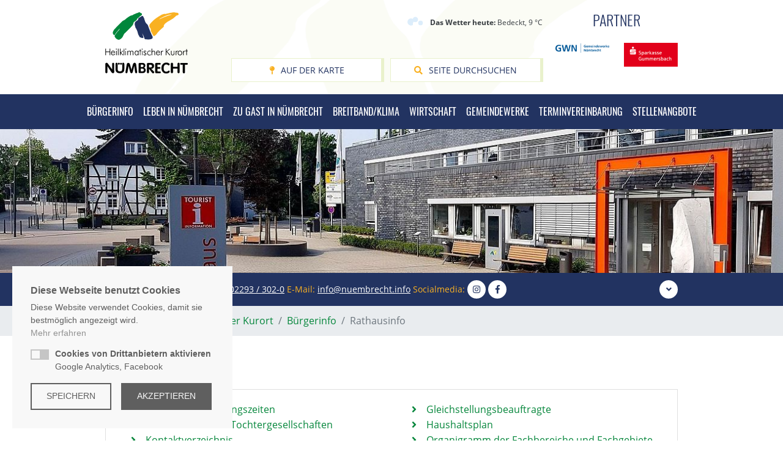

--- FILE ---
content_type: text/html; charset=utf-8
request_url: https://www.nuembrecht.de/buergerinfo/rathausinfo/?tx_news_pi1%5Bnews%5D=1164&tx_news_pi1%5Bcontroller%5D=News&tx_news_pi1%5Baction%5D=detail&cHash=354d528863f974157e828088ead072cf
body_size: 7992
content:
<!DOCTYPE html> <html lang="de"> <head> <meta charset="utf-8"> <!--
	.os.
	    /h/:ys.
	   sy`   :ys.                       `-/+oooooo+/-`
	  sy`      :ys.                  .+ss/:.`````.-:+yy`
	 +d`         :ys.              .ss:`         `-/oyms+:`
	`d/           `:ys.           +h:           oy+:.-://od+:.
	:m`             `:ys.        oy`           /d`   `-// .-/oyo-
	/d                `:ys.     -d.            :m`            `:h+
	:d                  `:ys.   ss              sy.             hs
	`m.                   `:ys. y+               /h/`    .o+/--yy`
	 ss                     `:ysho                .oy/`   ``` :m.
	 `h:                      `:hh                  .oy+++++++y+
	  -h:                       .d+                   /m+......
	   .y+`                      -h+`                  /d.
	    `+s:`                     .hy-                  ho
	      .+s/.                 `:ss:ss/-`              +d
	        `:oo/-.`         `-oso-   .:oooo/-`         /m
	           `-/+oo+////++oso:`         `.:os+.       /m
	            `.......-ds-`                 `/y/      ho
	         .+sssssss/`sy`                     `yo    oh`
	  -/.`  /ho/+++++/shd.                       `h/ .ss`
	 :doysssh-/y-` `:h:+h                         +dos:
	 /d` ... .d.     oy-m`                        :m-
	  +s/-.-/s: ```.+d/+h                         :m`
	   `-:::-./syyyyo:+y.             ``.-        -m`
	        :hs/++oosm/               +d/ys`      -m.
	       -m:/y:`` :m`               -m `sy`     -m.
	       +d d-    .m-               +d-``oh.    .m/:-`
	       -m-oy.```:d/`              //+ys./h-   .s+/oys.
	        :h/:ossso:+h/`                oh :d:        oh
	         `/ooooooo-`/so/:--...........+d  -h+......./d
	                       .-::////////////.   `:////////.

	=======================================================

	             Gandayo - Meister aller Medien
	                  www.gandayo.de

	=======================================================

	This website is powered by TYPO3 - inspiring people to share!
	TYPO3 is a free open source Content Management Framework initially created by Kasper Skaarhoj and licensed under GNU/GPL.
	TYPO3 is copyright 1998-2019 of Kasper Skaarhoj. Extensions are copyright of their respective owners.
	Information and contribution at https://typo3.org/
--><meta property="og:url" content="https://www.nuembrecht.de/buergerinfo/rathausinfo/?tx_news_pi1%5Bnews%5D=1164&amp;tx_news_pi1%5Bcontroller%5D=News&amp;tx_news_pi1%5Baction%5D=detail&amp;cHash=354d528863f974157e828088ead072cf" /> <meta property="og:type" content="website" /> <meta property="og:title" content="Rathausinfo | Nümbrecht - Heilklimatischer Kurort" /> <title>Rathausinfo | Nümbrecht - Heilklimatischer Kurort</title> <meta name="robots" content="index,follow"> <link rel="canonical" href="https://www.nuembrecht.de/buergerinfo/rathausinfo/"> <meta name="viewport" content="width=device-width, initial-scale=1, shrink-to-fit=no"> <meta http-equiv="X-UA-Compatible" content="IE=edge"> <meta name="format-detection" content="telephone=no"> <link rel="alternate" hreflang="de-DE" href="https://www.nuembrecht.de/buergerinfo/rathausinfo/?tx_news_pi1%5Bnews%5D=1164&amp;tx_news_pi1%5Bcontroller%5D=News&amp;tx_news_pi1%5Baction%5D=detail&amp;cHash=354d528863f974157e828088ead072cf" /> <link rel="alternate" type="application/rss+xml" title="RSS 2.0" href="https://www.nuembrecht.de/feed.rss" /> <link rel="apple-touch-icon" sizes="180x180" href="https://cdn.nuembrecht.de/fileadmin/razor/Images/Icons/Favicon/apple-touch-icon.png"> <link rel="icon" type="image/png" sizes="32x32" href="https://cdn.nuembrecht.de/fileadmin/razor/Images/Icons/Favicon/favicon-32x32.png"> <link rel="icon" type="image/png" sizes="16x16" href="https://cdn.nuembrecht.de/fileadmin/razor/Images/Icons/Favicon/favicon-16x16.png"> <link rel="manifest" href="https://cdn.nuembrecht.de/fileadmin/razor/Images/Icons/Favicon/site.webmanifest"> <link rel="mask-icon" href="https://cdn.nuembrecht.de/fileadmin/razor/Images/Icons/Favicon/safari-pinned-tab.svg" color="#5bbad5"> <link rel="shortcut icon" href="https://cdn.nuembrecht.de/fileadmin/razor/Images/Icons/Favicon/favicon.ico?v=2"> <meta name="msapplication-TileColor" content="#2b5797"> <meta name="msapplication-config" content="https://cdn.nuembrecht.de/fileadmin/razor/Images/Icons/Favicon/browserconfig.xml"> <meta name="theme-color" content="#ffffff"> <meta property="og:image" content="https://www.nuembrecht.de/fileadmin/_processed_/8/5/csm_og_1743c93b92.jpg" /><meta property="og:image:width" content="1200" /><meta property="og:image:height" content="630" /> <link href="https://cdn.nuembrecht.de/typo3temp/assets/vhs-assets-7549f038ac4040e733e0baa3888474c8.css?1762030222" rel="stylesheet" /> <script type="text/javascript" src="https://www.googletagmanager.com/gtag/js?id=UA-124075219-1" async="async"></script><script type="text/javascript" src="https://cdn.nuembrecht.de/typo3temp/assets/vhs-assets-9b2f5860d269327f7dcf97fd493f23b3.js?1762030222"></script><style>.col-lg,.col-lg-12,.col-lg-24{position:relative;width:100%;padding-right:.75rem;padding-left:.75rem}.slideshow .item__inner .box__inner__title{padding:.3125rem .625rem}html{font-family:sans-serif;line-height:1.15;-webkit-text-size-adjust:100%}header,nav{display:block}body{margin:0;font-family:-apple-system,BlinkMacSystemFont,"Segoe UI",Roboto,"Helvetica Neue",Arial,"Noto Sans","Liberation Sans",sans-serif,"Apple Color Emoji","Segoe UI Emoji","Segoe UI Symbol","Noto Color Emoji";font-size:1rem;font-weight:400;line-height:1.5;color:#212529;text-align:left;background-color:#fff}hr{-webkit-box-sizing:content-box;box-sizing:content-box;height:0;overflow:visible}h2{margin-top:0;margin-bottom:.5rem}p{margin-top:0;margin-bottom:1rem}ul{margin-top:0;margin-bottom:1rem}strong{font-weight:bolder}a{color:#007bff;text-decoration:none;background-color:transparent}img{vertical-align:middle;border-style:none}button{border-radius:0}button,input{margin:0;font-family:inherit;font-size:inherit;line-height:inherit}button,input{overflow:visible}button{text-transform:none}[type=button],button{-webkit-appearance:button}[type=button]::-moz-focus-inner,button::-moz-focus-inner{padding:0;border-style:none}::-webkit-file-upload-button{font:inherit;-webkit-appearance:button}h2{margin-bottom:.5rem;font-weight:500;line-height:1.2}h2{font-size:2rem}hr{margin-top:1rem;margin-bottom:1rem;border:0;border-top:.0625rem solid rgba(0,0,0,.1)}.img-fluid{max-width:100%;height:auto}.container{width:100%;padding-right:.75rem;padding-left:.75rem;margin-right:auto;margin-left:auto}@media (min-width:576px){.container{max-width:33.75rem}}@media (min-width:768px){.container{max-width:45rem}}@media (min-width:992px){.container{max-width:60rem}}@media (min-width:1300px){.container{max-width:76.5rem}}.row{display:-webkit-box;display:-webkit-flex;display:-ms-flexbox;display:flex;-webkit-flex-wrap:wrap;-ms-flex-wrap:wrap;flex-wrap:wrap;margin-right:-.75rem;margin-left:-.75rem}.col-24,.col-lg,.col-lg-12,.col-lg-24,.col-md-12,.col-sm-16{position:relative;width:100%;padding-right:.75rem;padding-left:.75rem}.col-24{-webkit-box-flex:0;-webkit-flex:0 0 100%;-ms-flex:0 0 100%;flex:0 0 100%;max-width:100%}@media (min-width:576px){.col-sm-16{-webkit-box-flex:0;-webkit-flex:0 0 66.66666667%;-ms-flex:0 0 66.66666667%;flex:0 0 66.66666667%;max-width:66.66666667%}.offset-sm-4{margin-left:16.66666667%}}@media (min-width:768px){.col-md-12{-webkit-box-flex:0;-webkit-flex:0 0 50%;-ms-flex:0 0 50%;flex:0 0 50%;max-width:50%}.offset-md-6{margin-left:25%}}@media (min-width:992px){.col-lg{-webkit-flex-basis:0;-ms-flex-preferred-size:0;flex-basis:0;-webkit-box-flex:1;-webkit-flex-grow:1;-ms-flex-positive:1;flex-grow:1;max-width:100%}.col-lg-12{-webkit-box-flex:0;-webkit-flex:0 0 50%;-ms-flex:0 0 50%;flex:0 0 50%;max-width:50%}.col-lg-24{-webkit-box-flex:0;-webkit-flex:0 0 100%;-ms-flex:0 0 100%;flex:0 0 100%;max-width:100%}}.btn{display:inline-block;font-weight:400;color:#212529;text-align:center;vertical-align:middle;background-color:transparent;border:.0625rem solid transparent;padding:.375rem .75rem;font-size:1rem;line-height:1.5;border-radius:0}.btn-primary{color:#fff;background-color:#007bff;border-color:#007bff}.btn-lg{padding:.5rem 1rem;font-size:1.25rem;line-height:1.5;border-radius:0}.collapse:not(.show){display:none}.dropdown{position:relative}.dropdown-toggle{white-space:nowrap}.dropdown-toggle::after{display:inline-block;margin-left:.255em;vertical-align:.255em;content:"";border-top:.3em solid;border-right:.3em solid transparent;border-bottom:0;border-left:.3em solid transparent}.dropdown-menu{position:absolute;top:100%;left:0;z-index:1000;display:none;float:left;min-width:10rem;padding:.5rem 0;margin:.125rem 0 0;font-size:1rem;color:#212529;text-align:left;list-style:none;background-color:#fff;background-clip:padding-box;border:.0625rem solid rgba(0,0,0,.15)}.dropdown-item{display:block;width:100%;padding:.25rem 1.5rem;clear:both;font-weight:400;color:#212529;text-align:inherit;white-space:nowrap;background-color:transparent;border:0}.nav-link{display:block;padding:.5rem 1rem}.navbar{position:relative;display:-webkit-box;display:-webkit-flex;display:-ms-flexbox;display:flex;-webkit-flex-wrap:wrap;-ms-flex-wrap:wrap;flex-wrap:wrap;-webkit-box-align:center;-webkit-align-items:center;-ms-flex-align:center;align-items:center;-webkit-box-pack:justify;-webkit-justify-content:space-between;-ms-flex-pack:justify;justify-content:space-between;padding:.5rem 1rem}.navbar .container{display:-webkit-box;display:-webkit-flex;display:-ms-flexbox;display:flex;-webkit-flex-wrap:wrap;-ms-flex-wrap:wrap;flex-wrap:wrap;-webkit-box-align:center;-webkit-align-items:center;-ms-flex-align:center;align-items:center;-webkit-box-pack:justify;-webkit-justify-content:space-between;-ms-flex-pack:justify;justify-content:space-between}.navbar-nav{display:-webkit-box;display:-webkit-flex;display:-ms-flexbox;display:flex;-webkit-box-orient:vertical;-webkit-box-direction:normal;-webkit-flex-direction:column;-ms-flex-direction:column;flex-direction:column;padding-left:0;margin-bottom:0;list-style:none}.navbar-nav .nav-link{padding-right:0;padding-left:0}.navbar-nav .dropdown-menu{position:static;float:none}.navbar-collapse{-webkit-flex-basis:100%;-ms-flex-preferred-size:100%;flex-basis:100%;-webkit-box-flex:1;-webkit-flex-grow:1;-ms-flex-positive:1;flex-grow:1;-webkit-box-align:center;-webkit-align-items:center;-ms-flex-align:center;align-items:center}.navbar-toggler{padding:.25rem .75rem;font-size:1.25rem;line-height:1;background-color:transparent;border:.0625rem solid transparent}.navbar-toggler-icon{display:inline-block;width:1.5em;height:1.5em;vertical-align:middle;content:"";background:50%/100% 100% no-repeat}.navbar-dark .navbar-nav .nav-link{color:rgba(255,255,255,.5)}.navbar-dark .navbar-toggler{color:rgba(255,255,255,.5);border-color:rgba(255,255,255,.1)}.navbar-dark .navbar-toggler-icon{background-image:url("data:image/svg+xml,%3csvg xmlns='http://www.w3.org/2000/svg' width='30' height='30' viewBox='0 0 30 30'%3e%3cpath stroke='rgba%28255, 255, 255, 0.5%29' stroke-linecap='round' stroke-miterlimit='10' stroke-width='2' d='M4 7h22M4 15h22M4 23h22'/%3e%3c/svg%3e")}.alert{position:relative;padding:.75rem 1.25rem;margin-bottom:1rem;border:.0625rem solid transparent}.alert-secondary{color:rgb(56.16,60.84,65);background-color:rgb(225.6,227.4,229);border-color:rgb(213.84,216.36,218.6)}.align-middle{vertical-align:middle!important}.d-none{display:none!important}@media (min-width:768px){.d-md-block{display:block!important}}.w-100{width:100%!important}.mb-0{margin-bottom:0!important}.pl-1{padding-left:.25rem!important}.mr-auto{margin-right:auto!important}.text-center{text-align:center!important}body{font-size:1rem}hr.no-line{border-top:.0625rem solid transparent}button{color:#05863b}h2{font-family:Oswald,sans-serif;-webkit-font-variant-ligatures:no-common-ligatures;-moz-font-variant-ligatures:no-common-ligatures;font-variant-ligatures:no-common-ligatures}.alert p:last-child{margin-bottom:0}*,::after,::before{-webkit-box-sizing:border-box;box-sizing:border-box}body,html{overflow-x:hidden}body{font-family:"Open Sans",sans-serif;font-size:1rem;line-height:1.6;color:#000}h2{margin-top:0;margin-bottom:1.6rem;font-family:Oswald,sans-serif;font-weight:700;line-height:1;color:#223361}h2{font-size:1.5rem;font-weight:300;text-transform:uppercase}a{color:#05863b}p{margin-bottom:1.6rem}ul{margin-bottom:1.6rem}.btn-primary{color:#fff;text-decoration:none;background-color:#05863b;border-color:#05863b}.site{min-height:100vh}.img-fluid{width:100%}.header{padding:1.25rem 0;text-align:center}@media (min-width:992px){.navbar-expand-lg{-webkit-box-orient:horizontal;-webkit-box-direction:normal;-webkit-flex-flow:row nowrap;-ms-flex-flow:row nowrap;flex-flow:row nowrap;-webkit-box-pack:start;-webkit-justify-content:flex-start;-ms-flex-pack:start;justify-content:flex-start}.navbar-expand-lg .navbar-nav{-webkit-box-orient:horizontal;-webkit-box-direction:normal;-webkit-flex-direction:row;-ms-flex-direction:row;flex-direction:row}.navbar-expand-lg .navbar-nav .dropdown-menu{position:absolute}.navbar-expand-lg .navbar-nav .nav-link{padding-right:.5rem;padding-left:.5rem}.navbar-expand-lg .navbar-collapse{display:-webkit-box!important;display:-webkit-flex!important;display:-ms-flexbox!important;display:flex!important;-webkit-flex-basis:auto;-ms-flex-preferred-size:auto;flex-basis:auto}.navbar-expand-lg .navbar-toggler{display:none}.d-lg-none{display:none!important}.header{display:-webkit-box;display:-webkit-flex;display:-ms-flexbox;display:flex;-webkit-box-pack:justify;-webkit-justify-content:space-between;-ms-flex-pack:justify;justify-content:space-between;text-align:right;background-position:center center;background-size:cover}.header__center{display:-webkit-box;display:-webkit-flex;display:-ms-flexbox;display:flex;-webkit-flex-wrap:wrap;-ms-flex-wrap:wrap;flex-wrap:wrap}}.header__right{display:none;padding-top:1.25rem}@media (min-width:992px){.header__right{display:block;max-width:18.75rem;padding-top:0;padding-left:1.25rem}}.header__right .partner{width:12.5rem;max-width:18.75rem;margin:0 auto}.header__right .partner img{margin-bottom:1.6rem}.logo img{width:10.625rem;height:auto;max-width:100%}.weather{padding:1.25rem 0;font-size:.75rem}.weather .ggweather .alert-secondary{padding:0;background-color:transparent;border-color:transparent}.controls__map{margin-bottom:.625rem}.controls .btn-primary{width:15.625rem;font-size:.875rem;font-weight:400;color:#223361;text-transform:uppercase;background:#fff;border-color:#e9f1cc;border-right-width:thick;-webkit-box-shadow:inset 0 0 0 0 #e9f1cc;box-shadow:inset 0 0 0 0 #e9f1cc}.controls .btn-primary i{margin-right:.625rem;color:#f9b123}.slideshow{line-height:auto}.slideshow .item{position:relative}.slideshow .item__inner .box__inner{background-color:#e9f1cc}.slideshow .item__inner .box__inner__link,.slideshow .item__inner .box__inner__text,.slideshow .item__inner .box__inner__title{padding:.3125rem .625rem}.slideshow .item__inner .box__inner__text p{margin-bottom:0}.slideshow .item__inner .box__inner__title{color:#223361;background-color:#fff}.slideshow .item__inner .box__inner__title{font-family:Oswald,sans-serif;font-size:1.5rem}.slideshow .item__inner .box__inner__text{padding-top:1.25rem}.slideshow .item__inner .box__inner__link{padding-bottom:1.25rem}.slideshow .item__inner .box__inner__link .btn-primary{min-width:15.625rem;color:#223361;text-align:left;background-color:#fff;border-top:none;border-bottom:none;border-left:none;border-color:#223361;border-right-width:thick;-webkit-box-shadow:inset 0 0 0 0 #223361;box-shadow:inset 0 0 0 0 #223361}.wrap-background img{margin:1.6rem 0}hr{margin-top:1.6rem;margin-bottom:1.6rem}.navbar-dark{background-color:#223361}.navbar-dark .navbar-nav .nav-link{font-family:Oswald,sans-serif;text-align:center;text-transform:uppercase}.navbar-dark .navbar-nav .dropdown-menu{border:none}@media (min-width:992px){.weather{-webkit-align-self:flex-start;-ms-flex-item-align:start;align-self:flex-start;width:100%;padding:0}.controls{display:-webkit-box;display:-webkit-flex;display:-ms-flexbox;display:flex;-webkit-align-self:flex-end;-ms-flex-item-align:end;align-self:flex-end;-webkit-box-pack:end;-webkit-justify-content:flex-end;-ms-flex-pack:end;justify-content:flex-end;width:100%}.controls__map{margin-right:.625rem;margin-bottom:0}.slideshow .item__inner{position:absolute;top:0;right:0;bottom:0;display:-webkit-box;display:-webkit-flex;display:-ms-flexbox;display:flex;-webkit-box-align:center;-webkit-align-items:center;-ms-flex-align:center;align-items:center;width:100%;height:100%}.slideshow .item__inner .box{display:-webkit-box;display:-webkit-flex;display:-ms-flexbox;display:flex;-webkit-box-align:center;-webkit-align-items:center;-ms-flex-align:center;align-items:center;-webkit-box-pack:end;-webkit-justify-content:flex-end;-ms-flex-pack:end;justify-content:flex-end}.slideshow .item__inner .box__inner{width:31.25rem}.navbar-dark .navbar-nav{display:-webkit-box;display:-webkit-flex;display:-ms-flexbox;display:flex;-webkit-box-align:center;-webkit-align-items:center;-ms-flex-align:center;align-items:center;-webkit-box-pack:center;-webkit-justify-content:center;-ms-flex-pack:center;justify-content:center;width:100%}.navbar-dark .navbar-nav .nav-link{color:#fff}.navbar-dark .navbar-nav .nav-item{position:static}.navbar-dark .navbar-nav .nav-item a.nav-link::after{display:none}.navbar-dark .navbar-nav .dropdown-menu{top:-webkit-calc(100% - .1875rem);top:calc(100% - .1875rem);padding-top:2.5rem;padding-bottom:2.5rem;background-color:rgba(255,255,255,.975)}}.navbar-dark .navbar-nav .dropdown-item{font-family:Oswald,sans-serif;color:#223361;text-align:center;text-transform:uppercase}.navbar-toggler{margin:0 auto}</style></head> <body> <div class="site"> <div class="site__inner"> <header class="container"> <div class="row"> <div class="col-lg"> <div class="header" style="background-image: url('/fileadmin/razor/Images/Header/header.png');"> <div class="header__left"> <a class="logo" title="Nümbrecht - Heilklimatischer Kurort" href="/"> <img src="https://cdn.nuembrecht.de/fileadmin/razor/Images/Logos/logo.svg" alt="Nümbrecht - Heilklimatischer Kurort"> </a> </div> <div class="header__center"> <div class="weather"> <div class="ggweather"> <div class="alert alert-secondary" role="alert"> <p class="mb-0"> <img src="https://cdn.nuembrecht.de/typo3conf/ext/ggweather/Resources/Public/Icons/weather/04n.svg" alt="" width="30" /> <span class="align-middle pl-1"> <strong>Das Wetter heute:</strong> Bedeckt, 9 °C</span> </p> </div> </div> </div> <div class="controls"> <div class="controls__map"> <a class="btn btn-primary btn-lg" href="/karte/"><i class="fa fa-map-pin"></i>Auf der Karte</a> </div> <div class="controls__search"> <a class="btn btn-primary btn-lg" href="/suche/"><i class="fa fa-search"></i>Seite durchsuchen</a> </div> </div> </div> <div class="header__right"> <div class="partner"> <header class="text-center"><h2> Partner </h2></header><div class="row text-center"><div class="col-lg-12"><a href="https://www.gwn24.de/" target="_blank"><img class="img-fluid " alt="Logo Gemeindewerke Nümbrecht" src="https://cdn.nuembrecht.de/fileadmin/_processed_/f/a/csm_GWN_Logo_d1ba7ee23e.png" width="150" height="29" /></a></div><div class="col-lg-12"><a href="http://www.sparkasse-gm.de" target="_blank"><img class="img-fluid " alt="Logo Sparkasse Gummersbach" src="https://cdn.nuembrecht.de/fileadmin/_processed_/1/8/csm_S_Logo_GM_4c_rot_710ec87f70.png" width="150" height="67" /></a></div></div> </div> </div> </div> </div> </div> </header> <nav class="navbar navbar-expand-lg navbar-dark"> <button class="navbar-toggler" type="button" data-toggle="collapse" data-target="#navbarsExampleDefault" aria-controls="navbarsExampleDefault" aria-expanded="false" aria-label="Toggle navigation"> <span class="navbar-toggler-icon"></span> </button> <div class="collapse navbar-collapse" id="navbarsExampleDefault"> <ul class="navbar-nav mr-auto"> <li class="nav-item dropdown active "> <a href="/buergerinfo/" id="dropdown22" class="nav-link dropdown-toggle" data-toggle="dropdown" aria-haspopup="true" aria-expanded="false"> Bürgerinfo </a> <div class="dropdown-menu w-100" aria-labelledby="dropdown22"> <div class="container"> <div class="row"> <div class="col-lg"> <div class="dropdown-menu__inner"> <a href="/buergerinfo/grundsteuer/" class="dropdown-item"> Grundsteuer </a> <a href="/buergerinfo/buergermeister/" class="dropdown-item"> Bürgermeister </a> <a href="/buergerinfo/rathausinfo/" class="dropdown-item"> Rathausinfo </a> <a href="/buergerinfo/buerger-und-ratsinformationsportal/" class="dropdown-item"> Bürger- und Ratsinformationsportal </a> <a href="/buergerinfo/amtliche-bekanntmachungen/" class="dropdown-item"> Amtliche Bekanntmachungen </a> <a href="/buergerinfo/aktuelles/" class="dropdown-item"> Aktuelles </a> <a href="/buergerinfo/digitales-rathaus-formulare/" class="dropdown-item"> Digitales Rathaus / Formulare </a> <a href="/buergerinfo/das-buergerbuero-termine/" class="dropdown-item"> Das Bürgerbüro / Termine </a> <a href="/buergerinfo/notfallvorsorge/" class="dropdown-item"> Notfallvorsorge </a> <a href="/buergerinfo/defibrillatoren/" class="dropdown-item"> Defibrillatoren </a> <a href="/buergerinfo/kontakt-und-oeffnungszeiten/" class="dropdown-item"> Kontakt und Öffnungszeiten </a> <a href="/buergerinfo/stichwortverzeichnisaufgaben-a-z/" class="dropdown-item" target="_top"> Stichwortverzeichnis/Aufgaben A-Z </a> <a href="/buergerinfo/maengelmelder/" class="dropdown-item"> Mängelmelder </a> </div> </div> </div> </div> </div> </li> <li class="nav-item dropdown "> <a href="/leben-in-nuembrecht/" id="dropdown23" class="nav-link dropdown-toggle" data-toggle="dropdown" aria-haspopup="true" aria-expanded="false"> Leben in Nümbrecht </a> <div class="dropdown-menu w-100" aria-labelledby="dropdown23"> <div class="container"> <div class="row"> <div class="col-lg"> <div class="dropdown-menu__inner"> <a href="/leben-in-nuembrecht/planen-bauen-wohnen/" class="dropdown-item"> Planen, Bauen, Wohnen </a> <a href="/leben-in-nuembrecht/oeffentliche-einrichtungen/" class="dropdown-item"> Öffentliche Einrichtungen </a> <a href="/leben-in-nuembrecht/gesundheit-und-soziales/" class="dropdown-item"> Gesundheit und Soziales </a> <a href="/leben-in-nuembrecht/senioren-und-pflegeberatung/" class="dropdown-item"> Senioren- und Pflegeberatung </a> <a href="/leben-in-nuembrecht/grundstuecke/" class="dropdown-item"> Grundstücke </a> <a href="/leben-in-nuembrecht/schulen-und-kindergaerten/" class="dropdown-item"> Schulen und Kindergärten </a> <a href="/leben-in-nuembrecht/taschengeldboerse/" class="dropdown-item"> Taschengeldbörse </a> <a href="/leben-in-nuembrecht/jugendzentrum-und-streetwork/" class="dropdown-item"> Jugendzentrum und Streetwork </a> <a href="/leben-in-nuembrecht/kirchen-vereine-parteien-etc/" class="dropdown-item"> Kirchen, Vereine, Parteien etc. </a> <a href="/leben-in-nuembrecht/ferienspassaktion/" class="dropdown-item"> Ferienspassaktion </a> <a href="/leben-in-nuembrecht/maengelmelder/" class="dropdown-item"> Mängelmelder </a> <a href="http://nuembrechtaktuell.de/e-paper" class="dropdown-item" target="_blank"> Nümbrecht Aktuell Online </a> <a href="/leben-in-nuembrecht/lebensmittel-vom-erzeuger/" class="dropdown-item"> Lebensmittel vom Erzeuger </a> <a href="/leben-in-nuembrecht/mobilitaet/" class="dropdown-item"> Mobilität </a> </div> </div> </div> </div> </div> </li> <li class="nav-item "> <a href="https://www.nuembrecht-erleben.de" id="" class="nav-link" data-toggle="" aria-haspopup="" aria-expanded="" target="_blank"> Zu Gast in Nümbrecht </a> </li> <li class="nav-item dropdown "> <a href="/breitbandklima/" id="dropdown25" class="nav-link dropdown-toggle" data-toggle="dropdown" aria-haspopup="true" aria-expanded="false"> Breitband/Klima </a> <div class="dropdown-menu w-100" aria-labelledby="dropdown25"> <div class="container"> <div class="row"> <div class="col-lg"> <div class="dropdown-menu__inner"> <a href="/breitbandklima/breitband/" class="dropdown-item"> Breitband </a> <a href="http://www.luzie24.de/aktuell" class="dropdown-item" target="_blank"> Internet / Luzie24 </a> <a href="/breitbandklima/digitalisierungsstrategie/" class="dropdown-item"> Digitalisierungsstrategie </a> <a href="/breitbandklima/klimaschutz/" class="dropdown-item"> Klimaschutz </a> <a href="/breitbandklima/photovoltaik/" class="dropdown-item"> Photovoltaik </a> </div> </div> </div> </div> </div> </li> <li class="nav-item dropdown "> <a href="/wirtschaft/" id="dropdown305" class="nav-link dropdown-toggle" data-toggle="dropdown" aria-haspopup="true" aria-expanded="false"> Wirtschaft </a> <div class="dropdown-menu w-100" aria-labelledby="dropdown305"> <div class="container"> <div class="row"> <div class="col-lg"> <div class="dropdown-menu__inner"> <a href="/wirtschaft/wirtschaftsfoerderung/" class="dropdown-item"> Wirtschaftsförderung </a> <a href="/wirtschaft/nuembrecht-als-unternehmensstandort/" class="dropdown-item"> Nümbrecht als Unternehmensstandort </a> </div> </div> </div> </div> </div> </li> <li class="nav-item "> <a href="https://www.gwn24.de" id="" class="nav-link" data-toggle="" aria-haspopup="" aria-expanded="" target="_blank"> Gemeindewerke </a> </li> <li class="nav-item "> <a href="/terminvereinbarung/" id="" class="nav-link" data-toggle="" aria-haspopup="" aria-expanded="" target="_top"> Terminvereinbarung </a> </li> <li class="nav-item "> <a href="/stellenangbote/" id="" class="nav-link" data-toggle="" aria-haspopup="" aria-expanded=""> Stellenangbote </a> </li> </ul> </div> </nav> <div> <picture> <source srcset="https://cdn.nuembrecht.de/fileadmin/_processed_/7/f/csm_Rathaus_Vorplatz_1920_350_f2c9f9970f.jpg 1x" media="(max-width: 360px)" /> <source srcset="https://cdn.nuembrecht.de/fileadmin/_processed_/7/f/csm_Rathaus_Vorplatz_1920_350_a9300efd8d.jpg 1x" media="(max-width: 480px)" /> <source srcset="https://cdn.nuembrecht.de/fileadmin/_processed_/7/f/csm_Rathaus_Vorplatz_1920_350_e5070d0fdd.jpg 1x" media="(max-width: 560px)" /> <source srcset="https://cdn.nuembrecht.de/fileadmin/_processed_/7/f/csm_Rathaus_Vorplatz_1920_350_17a4c5870b.jpg 1x" media="(max-width: 767px)" /> <source srcset="https://cdn.nuembrecht.de/fileadmin/_processed_/7/f/csm_Rathaus_Vorplatz_1920_350_19b22af58d.jpg 1x" media="(max-width: 991px)" /> <source srcset="https://cdn.nuembrecht.de/fileadmin/_processed_/7/f/csm_Rathaus_Vorplatz_1920_350_e7886d0270.jpg 1x" media="(max-width: 1299px)" /> <source srcset="https://cdn.nuembrecht.de/fileadmin/_processed_/7/f/csm_Rathaus_Vorplatz_1920_350_0924b16593.jpg 1x" media="(max-width: 1599px)" /> <source srcset="https://cdn.nuembrecht.de/fileadmin/_processed_/7/f/csm_Rathaus_Vorplatz_1920_350_4f19873c52.jpg 1x" media="(min-width: 1600px)" /> <img src="https://cdn.nuembrecht.de/fileadmin/user_upload/bilder/Teaser_Aktuell/Rathaus_Vorplatz_1920_350.jpg" alt="Ein Bild zeigt den Eingang zum Rathaus in Nümbrecht" class="img-fluid" /></picture> </div> <div class="beam--wrap"> <div class="container"> <div class="row"> <div class="col-lg"> <div class="beam"> <p> <span class="text-uppercase">Gemeinde Nümbrecht</span>: <span class="text-c-3">Tel.:</span> <a href="tel:+4922933020">02293 / 302-0</a> <span class="text-c-3">E-Mail:</span> <a href="mailto:info@nuembrecht.info">info@nuembrecht.info</a> <span class="text-c-3">Socialmedia:</span> <a href="https://www.instagram.com/nuembrecht_gemeinde/" title="Instagram" target="_blank"><span class="icon-wrap"><i class="fab fa-instagram"></i></span></a> <a href="https://www.facebook.com/Gemeinde-N%C3%BCmbrecht-683795825337173" title="Facebook" target="_blank"><span class="icon-wrap"><i class="fab fa-facebook-f"></i></span></a> </p> <p> <a href="javascript:void(0)" class="scrolldown" title="Zum Hauptbereich scrollen"><span class="icon-wrap"><i class="fas fa-angle-down"></i></span></a> </p> </div> </div> </div> </div> </div> <div class="breadcrumb--wrap"> <div class="container"> <div class="row"> <div class="col-24"> <nav aria-label="breadcrumb"> <ol class="breadcrumb"> <li class="breadcrumb-item " itemscope="itemscope" itemtype="http://data-vocabulary.org/Breadcrumb"> <span itemscope itemtype="http://data-vocabulary.org/Breadcrumb"> <a href="/" itemprop="url"><span itemprop="title">Nümbrecht - Heilklimatischer Kurort</span></a> </span> </li> <li class="breadcrumb-item active " itemscope="itemscope" itemtype="http://data-vocabulary.org/Breadcrumb"> <span itemscope itemtype="http://data-vocabulary.org/Breadcrumb"> <a href="/buergerinfo/" itemprop="url"><span itemprop="title">Bürgerinfo</span></a> </span> </li> <li class="breadcrumb-item active " itemscope="itemscope" itemtype="http://data-vocabulary.org/Breadcrumb" aria-current="page"> <span itemscope itemtype="http://data-vocabulary.org/Breadcrumb"> <span itemprop="title">Rathausinfo</span> </span> </li> </ol> </nav> </div> </div> </div> </div> <div class="head head--subpage"> <!--TYPO3SEARCH_begin--><!--TYPO3SEARCH_end--></div> <div class="page page--subpage"> <!--TYPO3SEARCH_begin--><div class="container"> <div class="row"> <div class="col-24"> <header><h1> Rathausinfo </h1></header> <div class="card"> <div class="card-body"> <div class="row"> <div class="col-lg-12"> <div class="list"><ul><li><a href="/buergerinfo/kontakt-und-oeffnungszeiten/">Kontakt und Öffnungszeiten</a></li><li><a href="/buergerinfo/rathausinfo/fachbereiche-und-tochtergesellschaften/">Fachbereiche und Tochtergesellschaften</a></li><li><a href="/buergerinfo/rathausinfo/kontakte/">Kontaktverzeichnis</a></li><li><a href="/buergerinfo/rathausinfo/stichwortverzeichnisaufgaben/">Stichwortverzeichnis/Aufgaben</a></li><li><a href="/buergerinfo/rathausinfo/ausschreibungen/">Ausschreibungen</a></li><li><a href="/buergerinfo/rathausinfo/ausbildung/">Ausbildung</a></li><li><a href="/buergerinfo/rathausinfo/stellenangebote/">Stellenangebote</a></li><li><a href="/buergerinfo/rathausinfo/ehrenamtskarte/">Ehrenamtskarte</a></li><li><a href="/buergerinfo/rathausinfo/jubilaeums-ehrenamtskarte/">Jubiläums-Ehrensamtskarte</a></li></ul></div> </div> <div class="col-lg-12"> <div class="list"><ul><li><a href="/buergerinfo/rathausinfo/gleichstellungsbeauftragte/">Gleichstellungsbeauftragte</a></li><li><a href="/buergerinfo/rathausinfo/haushalt/">Haushaltsplan</a></li><li><a href="/buergerinfo/rathausinfo/organigramm/">Organigramm der Fachbereiche und Fachgebiete</a></li><li><a href="/buergerinfo/rathausinfo/wappen-zahlen-daten/">Wappen, Zahlen, Daten</a></li><li><a href="/buergerinfo/rathausinfo/staedtepartnerschaften/">Städtepartnerschaften</a></li><li><a href="/buergerinfo/rathausinfo/ortsrecht/">Ortsrecht</a></li><br /> &nbsp; </ul></div> </div> </div> </div> </div> </div> </div> </div> <!--TYPO3SEARCH_end--></div> </div> <div class="sitemap"> <div class="container"> <div class="row"> <div class="col-lg-5"> <ul> <li> <div class="sitemap__title"> <i class="fas fa-users"></i> Bürgerinfo </div> <ul class="sub--list"> <li> <a href="/buergerinfo/grundsteuer/" class="" target=""> Grundsteuer </a> </li> <li> <a href="/buergerinfo/buergermeister/" class="" target=""> Bürgermeister </a> </li> <li> <a href="/buergerinfo/rathausinfo/" class="active " target=""> Rathausinfo </a> </li> <li> <a href="/buergerinfo/buerger-und-ratsinformationsportal/" class="" target=""> Bürger- und Ratsinformationsportal </a> </li> <li> <a href="/buergerinfo/amtliche-bekanntmachungen/" class="" target=""> Amtliche Bekanntmachungen </a> </li> <li> <a href="/buergerinfo/aktuelles/" class="" target=""> Aktuelles </a> </li> <li> <a href="/buergerinfo/digitales-rathaus-formulare/" class="" target=""> Digitales Rathaus / Formulare </a> </li> <li> <a href="/buergerinfo/das-buergerbuero-termine/" class="" target=""> Das Bürgerbüro / Termine </a> </li> <li> <a href="/buergerinfo/notfallvorsorge/" class="" target=""> Notfallvorsorge </a> </li> <li> <a href="/buergerinfo/defibrillatoren/" class="" target=""> Defibrillatoren </a> </li> <li> <a href="/buergerinfo/kontakt-und-oeffnungszeiten/" class="" target=""> Kontakt und Öffnungszeiten </a> </li> <li> <a href="/buergerinfo/stichwortverzeichnisaufgaben-a-z/" class="" target=""> Stichwortverzeichnis/Aufgaben A-Z </a> </li> <li> <a href="/buergerinfo/maengelmelder/" class="" target=""> Mängelmelder </a> </li> </ul> </li> </ul> </div> <div class="col-lg-5"> <ul> <li> <div class="sitemap__title"> <i class="fas fa-home"></i> Leben in Nümbrecht </div> <ul class="sub--list"> <li> <a href="/leben-in-nuembrecht/planen-bauen-wohnen/" class=" " target=""> Planen, Bauen, Wohnen </a> </li> <li> <a href="/leben-in-nuembrecht/oeffentliche-einrichtungen/" class="" target=""> Öffentliche Einrichtungen </a> </li> <li> <a href="/leben-in-nuembrecht/gesundheit-und-soziales/" class="" target=""> Gesundheit und Soziales </a> </li> <li> <a href="/leben-in-nuembrecht/senioren-und-pflegeberatung/" class="" target=""> Senioren- und Pflegeberatung </a> </li> <li> <a href="/leben-in-nuembrecht/grundstuecke/" class="" target=""> Grundstücke </a> </li> <li> <a href="/leben-in-nuembrecht/schulen-und-kindergaerten/" class="" target=""> Schulen und Kindergärten </a> </li> <li> <a href="/leben-in-nuembrecht/taschengeldboerse/" class="" target=""> Taschengeldbörse </a> </li> <li> <a href="/leben-in-nuembrecht/jugendzentrum-und-streetwork/" class="" target=""> Jugendzentrum und Streetwork </a> </li> <li> <a href="/leben-in-nuembrecht/kirchen-vereine-parteien-etc/" class="" target=""> Kirchen, Vereine, Parteien etc. </a> </li> <li> <a href="/leben-in-nuembrecht/ferienspassaktion/" class="" target=""> Ferienspassaktion </a> </li> <li> <a href="/leben-in-nuembrecht/maengelmelder/" class="" target=""> Mängelmelder </a> </li> <li> <a href="http://nuembrechtaktuell.de/e-paper" class="" target=""> Nümbrecht Aktuell Online </a> </li> <li> <a href="/leben-in-nuembrecht/lebensmittel-vom-erzeuger/" class="" target=""> Lebensmittel vom Erzeuger </a> </li> <li> <a href="/leben-in-nuembrecht/mobilitaet/" class=" " target=""> Mobilität </a> </li> </ul> </li> </ul> </div> <div class="col-lg-6"> <ul> <li> <div class="sitemap__title"> <i class="fas fa-map-signs"></i> Zu Gast in Nümbrecht </div> </li> </ul> </div> <div class="col-lg-8"> <ul> <li> <div class="sitemap__title"> <i class="fas fa-industry"></i> Breitband/Klima </div> <ul class="sub--list"> <li> <a href="/breitbandklima/breitband/" class=" " target=""> Breitband </a> </li> <li> <a href="http://www.luzie24.de/aktuell" class="" target=""> Internet / Luzie24 </a> </li> <li> <a href="/breitbandklima/digitalisierungsstrategie/" class="" target=""> Digitalisierungsstrategie </a> </li> <li> <a href="/breitbandklima/klimaschutz/" class="" target=""> Klimaschutz </a> </li> <li> <a href="/breitbandklima/photovoltaik/" class="" target=""> Photovoltaik </a> </li> </ul> </li> </ul> </div> </div> </div> </div> <footer class="footer"> <div class="container"> <div class="row"> <div class="col-lg"> <div class="footer__inner"> <div class="copyright--footer"> <span class="copyright">&copy; 2025 Nümbrecht - Heilklimatischer Kurort </div> <ul class="menu--footer"> <li> <a href="/impressum/">Impressum</a> </li> <li class="spacer">|</li> <li> <a href="/datenschutz/">Datenschutz</a> </li> </ul> </div> </div> </div> </div> </footer> </div> <script type="text/javascript" src="https://cdn.nuembrecht.de/typo3temp/assets/vhs-assets-0f4d77392fb2e99bad7f64e09a46fe6e.js?1762030223"></script><link href="https://cdn.nuembrecht.de/typo3temp/assets/vhs-assets-914c3fb5673b3a7a21739f5c22b7a73d.css?1762030223" rel="stylesheet" /> </body> </html>

--- FILE ---
content_type: image/svg+xml
request_url: https://cdn.nuembrecht.de/typo3conf/ext/ggweather/Resources/Public/Icons/weather/04n.svg
body_size: 176
content:
<?xml version="1.0" encoding="utf-8"?>
<!-- Generator: Adobe Illustrator 22.0.1, SVG Export Plug-In . SVG Version: 6.00 Build 0)  -->
<svg version="1.1" id="Ebene_1" xmlns="http://www.w3.org/2000/svg" xmlns:xlink="http://www.w3.org/1999/xlink" x="0px" y="0px"
	 viewBox="0 0 70 70" style="enable-background:new 0 0 70 70;" xml:space="preserve">
<style type="text/css">
	.st0{fill:#DCEDFB;}
	.st1{fill:#FFFFFF;}
</style>
<g id="Smoke">
	<circle class="st0" cx="13.8" cy="34.8" r="13.6"/>
	<circle class="st1" cx="33.1" cy="42.4" r="12.4"/>
	<circle class="st1" cx="48.7" cy="29.1" r="10.5"/>
	<circle class="st0" cx="30.4" cy="25.4" r="10.1"/>
	<circle class="st1" cx="60.9" cy="36.4" r="8.9"/>
	<circle class="st0" cx="50.1" cy="38.6" r="8.9"/>
</g>
<g>
</g>
<g>
</g>
<g>
</g>
<g>
</g>
<g>
</g>
<g>
</g>
</svg>


--- FILE ---
content_type: application/javascript; charset=utf-8
request_url: https://cdn.nuembrecht.de/typo3temp/assets/vhs-assets-9b2f5860d269327f7dcf97fd493f23b3.js?1762030222
body_size: 2322
content:
(function(factory){var registeredInModuleLoader;if(typeof define==='function'&&define.amd){define(factory);registeredInModuleLoader=!0}
if(typeof exports==='object'){module.exports=factory();registeredInModuleLoader=!0}
if(!registeredInModuleLoader){var OldCookies=window.Cookies;var api=window.Cookies=factory();api.noConflict=function(){window.Cookies=OldCookies;return api}}}(function(){function extend(){var i=0;var result={};for(;i<arguments.length;i++){var attributes=arguments[i];for(var key in attributes){result[key]=attributes[key]}}
return result}
function decode(s){return s.replace(/(%[0-9A-Z]{2})+/g,decodeURIComponent)}
function init(converter){function api(){}
function set(key,value,attributes){if(typeof document==='undefined'){return}
attributes=extend({path:'/'},api.defaults,attributes);if(typeof attributes.expires==='number'){attributes.expires=new Date(new Date()*1+attributes.expires*864e+5)}
attributes.expires=attributes.expires?attributes.expires.toUTCString():'';try{var result=JSON.stringify(value);if(/^[\{\[]/.test(result)){value=result}}catch(e){}
value=converter.write?converter.write(value,key):encodeURIComponent(String(value)).replace(/%(23|24|26|2B|3A|3C|3E|3D|2F|3F|40|5B|5D|5E|60|7B|7D|7C)/g,decodeURIComponent);key=encodeURIComponent(String(key)).replace(/%(23|24|26|2B|5E|60|7C)/g,decodeURIComponent).replace(/[\(\)]/g,escape);var stringifiedAttributes='';for(var attributeName in attributes){if(!attributes[attributeName]){continue}
stringifiedAttributes+='; '+attributeName;if(attributes[attributeName]===!0){continue}
stringifiedAttributes+='='+attributes[attributeName].split(';')[0]}
return(document.cookie=key+'='+value+stringifiedAttributes)}
function get(key,json){if(typeof document==='undefined'){return}
var jar={};var cookies=document.cookie?document.cookie.split('; '):[];var i=0;for(;i<cookies.length;i++){var parts=cookies[i].split('=');var cookie=parts.slice(1).join('=');if(!json&&cookie.charAt(0)==='"'){cookie=cookie.slice(1,-1)}
try{var name=decode(parts[0]);cookie=(converter.read||converter)(cookie,name)||decode(cookie);if(json){try{cookie=JSON.parse(cookie)}catch(e){}}
jar[name]=cookie;if(key===name){break}}catch(e){}}
return key?jar[key]:jar}
api.set=set;api.get=function(key){return get(key,!1)};api.getJSON=function(key){return get(key,!0)};api.remove=function(key,attributes){set(key,'',extend(attributes,{expires:-1}))};api.defaults={};api.withConverter=init;return api}
return init(function(){})}));"use strict";var razorCookies=function(){var e=document,o=Cookies;e.addEventListener("DOMContentLoaded",(function(){var a="razor_cookies",r=365,t=1e3,n=(window.location.hostname,function(o,a){var r=arguments.length>2&&void 0!==arguments[2]?arguments[2]:"",t=arguments.length>3&&void 0!==arguments[3]?arguments[3]:1e3,n=e.createElement(o);return n.setAttribute("class",a),r&&(n.setAttribute("data-aos",r),n.setAttribute("data-aos-offset",0),n.setAttribute("data-aos-delay",t)),n}),c=function(o){var a=e.querySelector(o);a.parentNode.removeChild(a)},s=function(){var r,s=arguments.length>0&&void 0!==arguments[0]&&arguments[0],i=o.get(a);if(void 0===i||!0===s){var l=t;!0===s&&(c(".razor-cookieconsent__setting"),l=0),r=void 0===i||"off"===i?"":' checked="checked"';var d=n("div","razor-cookieconsent razor-cookieconsent--window","fade-up",l);d.innerHTML='<h4>Diese Webseite benutzt Cookies</h4><div class="razor-cookieconsent__intro"><p>Diese Website verwendet Cookies, damit sie bestmöglich angezeigt wird.<br><a href="/datenschutz">Mehr erfahren</a></p></div><div class="razor-cookieconsent__options"><div class="rc-toggle"><label class="rc-switch"><input type="checkbox" class="rc-checkbox" id="rc_cookie_3rd_party_scripts"'+r+'><span class="rc-slider"></span></label><div class="rc-toggle__inner"><label for="rc_cookie_3rd_party_scripts"><span class="razor-cookieconsent__options__headline">Cookies von Drittanbietern aktivieren</span><br>Google Analytics, Facebook</label></div></div></div><div class="razor-cookieconsent__buttons"><a href="#" class="rc-btn rc-btn-secondary razor-cookieconsent__save">Speichern</a><a href="#" class="rc-btn rc-btn-primary razor-cookieconsent__allow">Akzeptieren</a></div>',e.body.appendChild(d)}},i=function(){var o=arguments.length>0&&void 0!==arguments[0]?arguments[0]:1e3,a=n("div","razor-cookieconsent__setting razor-cookieconsent--window","fade-up",o);a.innerHTML='<a href="#" class="razor-cookieconsent__open" aria-label="Cookie-Hinweis öffnen"><svg xmlns="http://www.w3.org/2000/svg" viewBox="0 0 24 24"><path fill="currentColor" d="M18.1 12c0 .3-.2.5-.5.5s-.5-.2-.5-.5.2-.5.5-.5.5.2.5.5zM13.4 9.2c0 .3-.2.5-.5.5s-.5-.2-.5-.5.2-.5.5-.5.5.2.5.5zM12.5 19c0 .3-.2.5-.5.5s-.5-.2-.5-.5.2-.5.5-.5.5.3.5.5zM5.4 10.6c0 .3-.2.5-.5.5s-.5-.2-.5-.5.2-.5.5-.5.5.2.5.5zM6.8 18.6c1 0 1.9-.8 1.9-1.9s-.8-1.9-1.9-1.9-1.8.9-1.8 1.9.8 1.9 1.8 1.9zm0-2.8c.5 0 .9.4.9.9s-.4.9-.9.9-.9-.4-.9-.9.4-.9.9-.9zM11.1 5.9c0-1-.8-1.9-1.9-1.9s-1.9.9-1.9 1.9.8 1.9 1.9 1.9 1.9-.9 1.9-1.9zm-2.9 0c0-.5.5-.9 1-.9s.9.4.9.9-.4.9-.9.9-1-.4-1-.9zM14.3 16.2c0 1 .8 1.9 1.9 1.9s1.9-.8 1.9-1.9-.8-1.9-1.9-1.9-1.9.9-1.9 1.9zm2.9 0c0 .5-.4.9-.9.9s-.9-.4-.9-.9.4-.9.9-.9.9.4.9.9zM11.1 14.3c.8 0 1.4-.6 1.4-1.4s-.6-1.4-1.4-1.4-1.4.6-1.4 1.4.6 1.4 1.4 1.4zm0-1.8c.3 0 .5.2.5.5s-.2.5-.5.5-.5-.2-.5-.5.2-.5.5-.5zM12.5 23.5c0 .3-.2.5-.5.5s-.5-.2-.5-.5.2-.5.5-.5.5.3.5.5z"/><path fill="currentColor" d="M23.2 9.9c-.3.2-.8.3-1.2.3-.9 0-1.8-.5-2.2-1.3-.1-.2-.3-.3-.6-.2-.3.1-.6.1-.9.1-1.7 0-3-1.4-3-3 0-.3 0-.5.1-.9.1-.2 0-.5-.2-.6-.8-.4-1.3-1.3-1.3-2.2 0-.4.1-.9.3-1.2.1-.1.1-.3 0-.4s-.2-.2-.3-.2C13.1 0 12.6 0 12 0 5.5 0 0 5.5 0 12c0 5.6 4.2 10.7 9.8 11.8.3 0 .5-.1.6-.4 0-.3-.1-.5-.4-.6-5.2-1-9.1-5.7-9.1-10.9C.9 6 6 .9 12 .9c.3 0 .7 0 1.1.1-.1.3-.1.7-.1 1 0 1.1.6 2.3 1.5 2.9-.1.3-.1.5-.1.8 0 2.2 1.8 4 4 4 .3 0 .5 0 .8-.1.6.9 1.7 1.5 2.9 1.5.3 0 .7-.1 1-.1 0 .4.1.7.1 1.1 0 5.2-3.9 9.9-9.1 10.9-.3 0-.4.3-.4.5 0 .3.3.4.6.4C19.8 22.7 24 17.6 24 12c0-.6 0-1.1-.2-1.8 0-.3-.3-.5-.6-.3z"/></svg></a>',e.body.appendChild(a)};e.addEventListener("click",(function(t){if(t.target.matches?t.target.matches(".razor-cookieconsent__save"):t.target.msMatchesSelector(".razor-cookieconsent__save")){t.preventDefault();var n,s=document.querySelector(".razor-gaopt");!0===e.getElementById("rc_cookie_3rd_party_scripts").checked?(n="on",s&&(s.innerHTML=s.dataset.optout)):(n="off",s&&(s.innerHTML=s.dataset.optin)),o.set(a,n,{expires:r}),c(".razor-cookieconsent"),i(0)}})),e.addEventListener("click",(function(e){if(e.target.matches?e.target.matches(".razor-cookieconsent__allow"):e.target.msMatchesSelector(".razor-cookieconsent__allow")){e.preventDefault();var t=document.querySelector(".razor-gaopt");t&&(t.innerHTML=t.dataset.optout),o.set(a,"on",{expires:r}),c(".razor-cookieconsent"),i(0)}})),e.addEventListener("click",(function(o){(o.target.matches?o.target.matches(".razor-cookieconsent__open"):o.target.msMatchesSelector(".razor-cookieconsent__open"))&&(o.preventDefault(),e.getElementsByClassName("razor-cookieconsent").length<1&&s(!0))})),o.get(a)?i():s()}))};razorCookies()

--- FILE ---
content_type: image/svg+xml
request_url: https://cdn.nuembrecht.de/fileadmin/razor/Images/Logos/logo.svg
body_size: 6398
content:
<?xml version="1.0" encoding="utf-8"?>
<!-- Generator: Adobe Illustrator 22.0.1, SVG Export Plug-In . SVG Version: 6.00 Build 0)  -->
<svg version="1.1" id="Ebene_1" xmlns="http://www.w3.org/2000/svg" xmlns:xlink="http://www.w3.org/1999/xlink" x="0px" y="0px"
	 viewBox="0 0 568.3 421.1" style="enable-background:new 0 0 568.3 421.1;" xml:space="preserve">
<style type="text/css">
	.st0{clip-path:url(#SVGID_2_);fill:none;stroke:#000000;}
	.st1{fill:none;stroke:#000000;}
	.st2{clip-path:url(#SVGID_4_);fill:none;stroke:#000000;}
	.st3{clip-path:url(#SVGID_6_);fill:none;stroke:#000000;stroke-width:0.5;}
	.st4{clip-path:url(#SVGID_8_);fill:none;stroke:#000000;}
	.st5{fill:#00863B;}
	.st6{fill:#223361;}
	.st7{fill:#F9B122;}
	.st8{clip-path:url(#SVGID_10_);fill:none;stroke:#F9B122;stroke-width:0.5;}
	.st9{fill:#FFFFFF;}
</style>
<g>
	<path d="M19.9,356l28,38.2v-38.5c0-2.5,0.6-4.4,1.8-5.6c1.2-1.3,2.8-1.9,4.8-1.9c2.1,0,3.8,0.6,5,1.9c1.2,1.3,1.8,3.1,1.8,5.6
		l0.2,54.3c0,5.7-2.6,8.5-7.9,8.5c-1.3,0-2.5-0.2-3.5-0.5c-1-0.3-2-0.9-2.9-1.6c-0.9-0.7-1.8-1.6-2.6-2.6c-0.8-1-1.6-2-2.4-3
		l-27.5-41.1l0.2,41.3c0,2.5-0.6,4.3-1.9,5.6c-1.3,1.3-2.9,1.9-4.9,1.9c-2.1,0-3.9-0.6-5.1-1.9c-1.1-1.3-1.7-3.1-1.7-5.6l-0.2-53.3
		c0-2.1,0.2-3.8,0.7-5c0.6-1.3,1.5-2.4,2.8-3.2c1.3-0.8,3.3-1.3,5-1.3c1.3,0,2.4,0.2,3.4,0.6c0.9,0.4,1.7,0.9,2.5,1.5
		c0.7,0.6,1.4,1.5,2.2,2.5C18.3,353.8,19.1,354.8,19.9,356L19.9,356z"/>
	<g>
		<defs>
			<rect id="SVGID_1_" y="333.5" width="567.6" height="87.6"/>
		</defs>
		<clipPath id="SVGID_2_">
			<use xlink:href="#SVGID_1_"  style="overflow:visible;"/>
		</clipPath>
		<path class="st0" d="M19.9,356l28,38.2v-38.5c0-2.5,0.6-4.4,1.8-5.6c1.2-1.3,2.8-1.9,4.8-1.9c2.1,0,3.8,0.6,5,1.9
			c1.2,1.3,1.8,3.1,1.8,5.6l0.2,54.3c0,5.7-2.6,8.5-7.9,8.5c-1.3,0-2.5-0.2-3.5-0.5c-1-0.3-2-0.9-2.9-1.6c-0.9-0.7-1.8-1.6-2.6-2.6
			c-0.8-1-1.6-2-2.4-3l-27.5-41.1l0.2,41.3c0,2.5-0.6,4.3-1.9,5.6c-1.3,1.3-2.9,1.9-4.9,1.9c-2.1,0-3.9-0.6-5.1-1.9
			c-1.1-1.3-1.7-3.1-1.7-5.6l-0.2-53.3c0-2.1,0.2-3.8,0.7-5c0.6-1.3,1.5-2.4,2.8-3.2c1.3-0.8,3.3-1.3,5-1.3c1.3,0,2.4,0.2,3.4,0.6
			c0.9,0.4,1.7,0.9,2.5,1.5c0.7,0.6,1.4,1.5,2.2,2.5C18.3,353.8,19.1,354.8,19.9,356L19.9,356z"/>
	</g>
	<path d="M71,389.1v-33c0-2.8,0.7-4.9,2-6.3c1.3-1.4,3-2.1,5.2-2.1c2.2,0,3.5,0.4,4.8,1.8c1.3,1.4,2,3.5,2,6.3v33.8
		c0,3.8,0.4,7.1,1.3,9.6c0.9,2.6,2.5,4.6,4.7,6c2.3,1.4,6.1,1.6,10.2,1.6c5.6,0,10.2-1.1,12.5-4c2.3-2.9,3.5-7.3,3.5-13.1v-34.1
		c0-2.8,0.6-5,1.9-6.3c1.3-1.4,3-2.1,5.2-2.1s3.3,1.2,4.6,2.6c1.3,1.4,2,3.5,2,6.3v33c0,5.4-0.5,9.9-1.6,13.4
		c-1.1,3.6-3.1,6.7-6.1,9.5c-2.6,2.3-5.6,4-9,5c-3.4,1.1-7.5,1.6-12.1,1.6c-5.5,0-10.2-0.6-14.2-1.7c-4-1.1-7.2-2.9-9.7-5.3
		c-2.5-2.4-4.3-5.4-5.5-9.2C71.5,398.7,71,394.3,71,389.1L71,389.1z"/>
	<path class="st1" d="M71,389.1v-33c0-2.8,0.7-4.9,2-6.3c1.3-1.4,3-2.1,5.2-2.1c2.2,0,3.5,0.4,4.8,1.8c1.3,1.4,2,3.5,2,6.3v33.8
		c0,3.8,0.4,7.1,1.3,9.6c0.9,2.6,2.5,4.6,4.7,6c2.3,1.4,6.1,1.6,10.2,1.6c5.6,0,10.2-1.1,12.5-4c2.3-2.9,3.5-7.3,3.5-13.1v-34.1
		c0-2.8,0.6-5,1.9-6.3c1.3-1.4,3-2.1,5.2-2.1s3.3,1.2,4.6,2.6c1.3,1.4,2,3.5,2,6.3v33c0,5.4-0.5,9.9-1.6,13.4
		c-1.1,3.6-3.1,6.7-6.1,9.5c-2.6,2.3-5.6,4-9,5c-3.4,1.1-7.5,1.6-12.1,1.6c-5.5,0-10.2-0.6-14.2-1.7c-4-1.1-7.2-2.9-9.7-5.3
		c-2.5-2.4-4.3-5.4-5.5-9.2C71.5,398.7,71,394.3,71,389.1L71,389.1z"/>
	<path d="M171.1,407.9l-10.6-41.3l-7.7,45c-0.7,2.8-1.5,4.2-2.7,5.4c-1.1,1.2-2.6,1.9-4.5,1.9c-1.8,0-3.3-0.6-4.4-1.8
		c-1.1-1.2-1.7-3.1-1.8-5.4l8.7-51.5c0.8-3,1.1-5.2,2.3-7c0.7-1,1.5-4.2,6.6-4.5c0,0,2-0.2,4.2,0.1c2.2,0.3,3.8,1.5,5.9,4.3
		c0.8,0.9,1.1,1.5,1.6,2.7c0.5,1.1,1.2,3,1.9,5.6l9.6,35.5l9.6-35.5c0.7-2.6,1.4-4.7,2-5.8c0.5-1.1,0.9-1.6,1.5-2.6
		c1.8-3,4-4.2,4-4.2s3.2-1.8,7.6-0.4c4.3,1.4,5.8,5.2,5.9,5.4c0.5,1.3,1.1,3.4,1.5,6.2l6.7,51.5c0,2.5-0.6,4.3-1.7,5.6
		c-1.1,1.2-2.6,1.9-4.6,1.9c-1.8,0-3.2-0.6-4.4-1.9c-1.1-1.2-1.7-1.7-2.4-4.3l-6-46.2l-10.6,41.3c-0.7,2.7-1.3,4.7-1.7,5.9
		c-0.4,1.3-1.2,2.4-2.4,3.4c-1.2,1-2.8,1.5-4.9,1.5c-1.6,0-2.9-0.3-4-1c-1.1-0.7-1.9-1.5-2.5-2.5c-0.6-1-1.1-2.2-1.4-3.4
		C171.8,410.6,171.5,409.3,171.1,407.9L171.1,407.9z"/>
	<path class="st1" d="M171.1,407.9l-10.6-41.3l-7.7,45c-0.7,2.8-1.5,4.2-2.7,5.4c-1.1,1.2-2.6,1.9-4.5,1.9c-1.8,0-3.3-0.6-4.4-1.8
		c-1.1-1.2-1.7-3.1-1.8-5.4l8.7-51.5c0.8-3,1.1-5.2,2.3-7c0.7-1,1.5-4.2,6.6-4.5c0,0,2-0.2,4.2,0.1c2.2,0.3,3.8,1.5,5.9,4.3
		c0.8,0.9,1.1,1.5,1.6,2.7c0.5,1.1,1.2,3,1.9,5.6l9.6,35.5l9.6-35.5c0.7-2.6,1.4-4.7,2-5.8c0.5-1.1,0.9-1.6,1.5-2.6
		c1.8-3,4-4.2,4-4.2s3.2-1.8,7.6-0.4c4.3,1.4,5.8,5.2,5.9,5.4c0.5,1.3,1.1,3.4,1.5,6.2l6.7,51.5c0,2.5-0.6,4.3-1.7,5.6
		c-1.1,1.2-2.6,1.9-4.6,1.9c-1.8,0-3.2-0.6-4.4-1.9c-1.1-1.2-1.7-1.7-2.4-4.3l-6-46.2l-10.6,41.3c-0.7,2.7-1.3,4.7-1.7,5.9
		c-0.4,1.3-1.2,2.4-2.4,3.4c-1.2,1-2.8,1.5-4.9,1.5c-1.6,0-2.9-0.3-4-1c-1.1-0.7-1.9-1.5-2.5-2.5c-0.6-1-1.1-2.2-1.4-3.4
		C171.8,410.6,171.5,409.3,171.1,407.9L171.1,407.9z"/>
	<path d="M253.6,387.3l-10,0v20.1l10.4,0c8,0,11.9-3.4,11.9-10.2c0-3.5-1-6-3.1-7.6C260.8,388.1,257.7,387.3,253.6,387.3
		L253.6,387.3z M243.6,359.5v17.8l8.5,0c2.9,0,5.2-0.3,6.8-1c1.6-0.7,2.8-1.9,3.7-3.8c0.7-1.3,1-2.8,1-4.4c0-3.5-1-5.8-3.1-6.9
		c-2.1-1.1-5.3-1.7-9.6-1.7L243.6,359.5L243.6,359.5z M254.5,417.9h-17.7c-2.6,0-4.4-0.7-5.5-2c-1.1-1.4-1.6-3.5-1.6-6.5v-51.8
		c0-3,0.6-5.2,1.7-6.5c1.1-1.3,2.9-2,5.4-2h18.8c2.8,0,5.2,0.2,7.2,0.6c2,0.4,3.9,1.2,5.5,2.3c1.4,1,2.6,2.2,3.6,3.7
		c1.1,1.5,1.9,3.1,2.4,4.9c0.6,1.8,0.8,3.7,0.8,5.7c0,6.9-2.9,11.9-8.7,15.1c7.6,2.9,11.4,8.5,11.4,16.8c0,3.8-0.8,7.3-2.5,10.4
		c-1.7,3.1-3.9,5.4-6.7,6.8c-1.8,0.9-3.8,1.5-6.1,1.9C260.2,417.7,257.5,417.9,254.5,417.9L254.5,417.9z"/>
	<path class="st1" d="M253.6,387.3l-10,0v20.1l10.4,0c8,0,11.9-3.4,11.9-10.2c0-3.5-1-6-3.1-7.6
		C260.8,388.1,257.7,387.3,253.6,387.3L253.6,387.3z M243.6,359.5v17.8l8.5,0c2.9,0,5.2-0.3,6.8-1c1.6-0.7,2.8-1.9,3.7-3.8
		c0.7-1.3,1-2.8,1-4.4c0-3.5-1-5.8-3.1-6.9c-2.1-1.1-5.3-1.7-9.6-1.7L243.6,359.5L243.6,359.5z M254.5,417.9h-17.7
		c-2.6,0-4.4-0.7-5.5-2c-1.1-1.4-1.6-3.5-1.6-6.5v-51.8c0-3,0.6-5.2,1.7-6.5c1.1-1.3,2.9-2,5.4-2h18.8c2.8,0,5.2,0.2,7.2,0.6
		c2,0.4,3.9,1.2,5.5,2.3c1.4,1,2.6,2.2,3.6,3.7c1.1,1.5,1.9,3.1,2.4,4.9c0.6,1.8,0.8,3.7,0.8,5.7c0,6.9-2.9,11.9-8.7,15.1
		c7.6,2.9,11.4,8.5,11.4,16.8c0,3.8-0.8,7.3-2.5,10.4c-1.7,3.1-3.9,5.4-6.7,6.8c-1.8,0.9-3.8,1.5-6.1,1.9
		C260.2,417.7,257.5,417.9,254.5,417.9L254.5,417.9z"/>
	<path d="M307.5,360.7l-7.2,0l0,19.3h6.3c3.2,0,6.1,0.2,8.3-0.3c2.2-0.6,3.6-1.6,4.8-3c1.2-1.4,1.8-3.7,1.7-6.9c0-2.3-0.4-3.9-1-4.9
		c-0.7-1.3-2-2.4-3.7-3.1C315.2,361,312.1,360.7,307.5,360.7L307.5,360.7z M300.4,389.4l0.1,21.1c0,2.9-0.6,5.1-1.9,6.5
		c-1.2,1.4-2.8,2.1-4.8,2.1c-2.1,0-3.8-0.7-5-2.2c-1.2-1.4-1.8-3.6-1.8-6.4v-53.1c0-3,0.6-5.2,1.9-6.5c1.3-1.4,3.4-2,6.3-2h16.1
		c3,0,5.6,0.1,7.7,0.4c2.1,0.3,4.1,0.8,5.8,1.6c2.1,0.9,3.9,2.2,5.5,3.9c1.6,1.7,2.8,3.7,3.6,5.9c0.8,2.2,1.2,4.6,1.2,7.1
		c0,5.1-0.9,11.1-3.9,14c-3.7,3.5-8.4,7.5-16.9,6.4c2.6,0.3,20.3,19.9,20.6,20.4c1.1,1.8,1.5,4,1.4,4.8c-0.1,1.1-0.3,1.8-0.8,2.7
		c-0.6,0.9-1.3,1.6-2.3,2.1c-1,0.5-1.9,1.2-3.2,1.2c-1.5,0-3.2,0-4.2-0.8c-1-0.7-1.1-0.8-2.1-1.8c-2.1-2.1-7.1-7.8-8.8-10
		c0,0,2.8,4-7.2-10.5C304.5,391.3,300.4,389.4,300.4,389.4L300.4,389.4z"/>
	<g>
		<defs>
			<rect id="SVGID_3_" y="333.5" width="567.6" height="87.6"/>
		</defs>
		<clipPath id="SVGID_4_">
			<use xlink:href="#SVGID_3_"  style="overflow:visible;"/>
		</clipPath>
		<path class="st2" d="M307.5,360.7l-7.2,0l0,19.3h6.3c3.2,0,6.1,0.2,8.3-0.3c2.2-0.6,3.6-1.6,4.8-3c1.2-1.4,1.8-3.7,1.7-6.9
			c0-2.3-0.4-3.9-1-4.9c-0.7-1.3-2-2.4-3.7-3.1C315.2,361,312.1,360.7,307.5,360.7L307.5,360.7z M300.4,389.4l0.1,21.1
			c0,2.9-0.6,5.1-1.9,6.5c-1.2,1.4-2.8,2.1-4.8,2.1c-2.1,0-3.8-0.7-5-2.2c-1.2-1.4-1.8-3.6-1.8-6.4v-53.1c0-3,0.6-5.2,1.9-6.5
			c1.3-1.4,3.4-2,6.3-2h16.1c3,0,5.6,0.1,7.7,0.4c2.1,0.3,4.1,0.8,5.8,1.6c2.1,0.9,3.9,2.2,5.5,3.9c1.6,1.7,2.8,3.7,3.6,5.9
			c0.8,2.2,1.2,4.6,1.2,7.1c0,5.1-0.9,11.1-3.9,14c-3.7,3.5-8.4,7.5-16.9,6.4c2.6,0.3,20.3,19.9,20.6,20.4c1.1,1.8,1.5,4,1.4,4.8
			c-0.1,1.1-0.3,1.8-0.8,2.7c-0.6,0.9-1.3,1.6-2.3,2.1c-1,0.5-1.9,1.2-3.2,1.2c-1.5,0-3.2,0-4.2-0.8c-1-0.7-1.1-0.8-2.1-1.8
			c-2.1-2.1-7.1-7.8-8.8-10c0,0,2.8,4-7.2-10.5C304.5,391.3,300.4,389.4,300.4,389.4L300.4,389.4z"/>
	</g>
	<path d="M375.8,359.9l-17.7-0.1v17.2l16,0.1c1.5,0,2.6,0.5,3.3,1.4c0.7,1,1.1,2.2,1.1,3.8c0,1.6-0.4,2.9-1.1,3.9
		c-0.7,1-1.8,1.5-3.4,1.5l-16-0.1v19.8l18.5,0.1c1.5,0,2.7,0.5,3.5,1.5c0.8,1,1.2,2.9,1.2,4.5c0,1.5-0.4,2.6-1.2,3.6
		c-0.8,1-1.9,1.5-3.5,1.5H350c-2.1,0-3.7-0.7-4.6-2c-0.9-1.4-1.4-3.6-1.4-6.6v-52.3c0-2,0.2-3.7,0.6-5c0.4-1.3,1.1-2.2,2-2.8
		c0.9-0.6,2-0.9,3.4-0.9h25.8c1.6,0,2.7,0.5,3.5,1.5c0.8,1,0.9,3.2,0.9,4.7c0,1.5-0.1,2.2-0.9,3.2
		C378.5,359.4,377.3,359.9,375.8,359.9L375.8,359.9z"/>
	<path class="st1" d="M375.8,359.9l-17.7-0.1v17.2l16,0.1c1.5,0,2.6,0.5,3.3,1.4c0.7,1,1.1,2.2,1.1,3.8c0,1.6-0.4,2.9-1.1,3.9
		c-0.7,1-1.8,1.5-3.4,1.5l-16-0.1v19.8l18.5,0.1c1.5,0,2.7,0.5,3.5,1.5c0.8,1,1.2,2.9,1.2,4.5c0,1.5-0.4,2.6-1.2,3.6
		c-0.8,1-1.9,1.5-3.5,1.5H350c-2.1,0-3.7-0.7-4.6-2c-0.9-1.4-1.4-3.6-1.4-6.6v-52.3c0-2,0.2-3.7,0.6-5c0.4-1.3,1.1-2.2,2-2.8
		c0.9-0.6,2-0.9,3.4-0.9h25.8c1.6,0,2.7,0.5,3.5,1.5c0.8,1,0.9,3.2,0.9,4.7c0,1.5-0.1,2.2-0.9,3.2
		C378.5,359.4,377.3,359.9,375.8,359.9L375.8,359.9z"/>
	<path d="M465.5,356v19.8h31.7V356c0-2.8,0.7-4.9,2-6.4c1.3-1.4,3.1-2.1,5.3-2.1c2.2,0,3.2,0.4,4.5,1.8c1.4,1.4,2,3.5,2,6.4V410
		c0,2.9-0.7,5-2.1,6.4c-1.4,1.4-2.3,2.4-4.5,2.4c-2.2,0-4-0.7-5.3-2.1c-1.3-1.4-2-3.5-2-6.4v-23.1h-31.7v23.1c0,2.8-0.7,5-2.1,6.4
		c-1.4,1.4-3.2,2.1-5.3,2.1c-2.2,0-3.5-0.7-4.8-2.1c-1.3-1.4-2-3.6-2-6.4V356c0-2.8,0.6-4.9,1.9-6.3c1.3-1.4,2.6-2.1,4.8-2.1
		c2.2,0,4,0.7,5.4,2.1C464.8,351,465.5,353.1,465.5,356L465.5,356z"/>
	<path class="st1" d="M465.5,356v19.8h31.7V356c0-2.8,0.7-4.9,2-6.4c1.3-1.4,3.1-2.1,5.3-2.1c2.2,0,3.2,0.4,4.5,1.8
		c1.4,1.4,2,3.5,2,6.4V410c0,2.9-0.7,5-2.1,6.4c-1.4,1.4-2.3,2.4-4.5,2.4c-2.2,0-4-0.7-5.3-2.1c-1.3-1.4-2-3.5-2-6.4v-23.1h-31.7
		v23.1c0,2.8-0.7,5-2.1,6.4c-1.4,1.4-3.2,2.1-5.3,2.1c-2.2,0-3.5-0.7-4.8-2.1c-1.3-1.4-2-3.6-2-6.4V356c0-2.8,0.6-4.9,1.9-6.3
		c1.3-1.4,2.6-2.1,4.8-2.1c2.2,0,4,0.7,5.4,2.1C464.8,351,465.5,353.1,465.5,356L465.5,356z"/>
	<path d="M561,360.4h-13.5v50.7c0,2.9,0,4.9-1,6.4c-1.6,2.4-5.3,2.3-7.1,2.3c-1.8,0-3.3-0.7-4.5-2.1c-1.2-1.4-1.7-3.6-1.7-6.5v-50.7
		l-11.6,0c-2.1,0-3.7-0.5-4.7-1.6c-1-1.1-1.5-2.5-1.5-4.2c0-1.8,0.5-3.2,1.6-4.3c1.1-1,2.6-1.6,2.7-1.5h39.4c4.1,0,5.7,0.5,6.7,1.6
		c1,1.1,1.6,2.5,1.6,4.2c0,1.7-0.5,3.1-1.6,4.2C564.7,359.9,563.2,360.4,561,360.4L561,360.4z"/>
	<g>
		<defs>
			<rect id="SVGID_5_" y="333.5" width="567.6" height="87.6"/>
		</defs>
		<clipPath id="SVGID_6_">
			<use xlink:href="#SVGID_5_"  style="overflow:visible;"/>
		</clipPath>
		<path class="st3" d="M561,360.4h-13.5v50.7c0,2.9,0,4.9-1,6.4c-1.6,2.4-5.3,2.3-7.1,2.3c-1.8,0-3.3-0.7-4.5-2.1
			c-1.2-1.4-1.7-3.6-1.7-6.5v-50.7l-11.6,0c-2.1,0-3.7-0.5-4.7-1.6c-1-1.1-1.5-2.5-1.5-4.2c0-1.8,0.5-3.2,1.6-4.3
			c1.1-1,2.6-1.6,2.7-1.5h39.4c4.1,0,5.7,0.5,6.7,1.6c1,1.1,1.6,2.5,1.6,4.2c0,1.7-0.5,3.1-1.6,4.2
			C564.7,359.9,563.2,360.4,561,360.4L561,360.4z"/>
	</g>
	<path d="M99.7,353.8c0,3.3-2.7,6-6,6s-6-2.7-6-6c0-3.3,2.7-6,6-6S99.7,350.5,99.7,353.8L99.7,353.8z"/>
	<path class="st1" d="M99.7,353.8c0,3.3-2.7,6-6,6s-6-2.7-6-6c0-3.3,2.7-6,6-6S99.7,350.5,99.7,353.8L99.7,353.8z"/>
	<path d="M114.7,354.2c0,3.3-2.7,6-6,6c-3.3,0-6-2.7-6-6c0-3.3,2.7-6,6-6C112,348.2,114.7,350.9,114.7,354.2L114.7,354.2z"/>
	<path class="st1" d="M114.7,354.2c0,3.3-2.7,6-6,6c-3.3,0-6-2.7-6-6c0-3.3,2.7-6,6-6C112,348.2,114.7,350.9,114.7,354.2
		L114.7,354.2z"/>
	<path d="M442.5,406c0.2,1.5,0.5,3.3-1.5,6.3c-1.9,2.9-4.7,4.3-8.3,5.9s-7.8,2.4-12.6,2.4c-3.6,0-6.9-0.4-9.9-1.1
		c-3-0.7-5.7-1.8-8.1-3.3c-2.4-1.5-4.6-3.5-6.7-6c-1.8-2.2-3.4-4.7-4.6-7.5c-1.3-2.8-2.2-5.7-2.9-8.9c-0.6-3.1-1-6.5-1-10
		c0-5.7,0.8-10.9,2.4-15.4c1.6-4.5,3.9-8.4,6.9-11.7c3-3.2,6.5-5.7,10.6-7.4c4-1.7,8.3-2.5,12.9-2.5c5.6,0,10.9,0.7,15.1,3.1
		c4,2.2,6.2,2.9,7.2,6.9c1.3,5-3.8,9.1-8.1,7.7c-1.9-0.6-2.6-1.8-5-3.5c-2.5-1.8-5.5-2.6-9.1-2.6c-5.7,0-10.3,2.3-13.7,6.8
		c-3.4,4.5-5.1,10.9-5.1,19.2c0,5.5,0.8,10.2,2.2,13.8c1.5,3.7,3.6,6.4,6.4,8.2c2.8,1.8,6,2.4,9.7,2.4c0.6,0,5.7-0.4,9.3-2.3
		c4.6-2.5,0.4-0.1,6.6-3.9C438.7,400.5,442.1,403.3,442.5,406L442.5,406z"/>
	<g>
		<defs>
			<rect id="SVGID_7_" y="333.5" width="567.6" height="87.6"/>
		</defs>
		<clipPath id="SVGID_8_">
			<use xlink:href="#SVGID_7_"  style="overflow:visible;"/>
		</clipPath>
		<path class="st4" d="M442.5,406c0.2,1.5,0.5,3.3-1.5,6.3c-1.9,2.9-4.7,4.3-8.3,5.9s-7.8,2.4-12.6,2.4c-3.6,0-6.9-0.4-9.9-1.1
			c-3-0.7-5.7-1.8-8.1-3.3c-2.4-1.5-4.6-3.5-6.7-6c-1.8-2.2-3.4-4.7-4.6-7.5c-1.3-2.8-2.2-5.7-2.9-8.9c-0.6-3.1-1-6.5-1-10
			c0-5.7,0.8-10.9,2.4-15.4c1.6-4.5,3.9-8.4,6.9-11.7c3-3.2,6.5-5.7,10.6-7.4c4-1.7,8.3-2.5,12.9-2.5c5.6,0,10.9,0.7,15.1,3.1
			c4,2.2,6.2,2.9,7.2,6.9c1.3,5-3.8,9.1-8.1,7.7c-1.9-0.6-2.6-1.8-5-3.5c-2.5-1.8-5.5-2.6-9.1-2.6c-5.7,0-10.3,2.3-13.7,6.8
			c-3.4,4.5-5.1,10.9-5.1,19.2c0,5.5,0.8,10.2,2.2,13.8c1.5,3.7,3.6,6.4,6.4,8.2c2.8,1.8,6,2.4,9.7,2.4c0.6,0,5.7-0.4,9.3-2.3
			c4.6-2.5,0.4-0.1,6.6-3.9C438.7,400.5,442.1,403.3,442.5,406L442.5,406z"/>
	</g>
	<polyline class="st5" points="53.8,148.1 55.8,152.8 60.5,156.8 63.5,157.8 70.4,148.1 78.2,137.1 84.5,130.8 90.8,121.7 
		98.3,114.6 101.7,111.3 96,120.9 89.7,128 84.5,133.2 73.9,147.7 67.2,156.4 65.3,161.9 64.5,166.2 68,172.5 75.1,181.6 
		85.7,187.5 93.4,189.7 101.3,186.5 108.2,182 115.3,175.3 120,168.8 126.7,154.8 133,145.4 140.1,138.7 147.2,131.6 158.8,120 
		169.6,109.1 178.1,100.7 187.3,90.2 193.6,79.2 193.6,74.5 195.6,69.4 200.7,64.6 208.6,59.1 214.5,55.6 218.4,48.9 221.6,42.6 
		229.1,37.1 236.9,29.2 246,23.7 252.7,17 252.7,9.1 247.2,7.1 242.3,4.2 238.9,0.8 233,0.4 227.9,2 224,4.4 215.7,6.4 206.2,10.7 
		194,15.8 186.5,20.9 177.9,22.5 172,24.9 159,32.7 147.9,40.6 135.3,51.4 126.7,56 118.4,60.7 107.2,72.3 89.1,90.4 75.1,104.4 
		68.8,111.9 61.5,119.2 55.8,128.8 52.3,137.1 51.9,144.2 53.8,148.1 	"/>
	<polyline class="st6" points="231.4,38.6 227.1,42.6 236.2,35.5 241.3,32.7 246.8,29.6 251.1,25.7 254.7,24.9 258.2,26 261.8,30.8 
		264.5,36.3 267.7,43 270,50.9 272.8,59.5 275.5,66.6 279.5,73.7 283,77.6 287.4,82.4 290.5,85.1 292.9,89.1 305.5,122.1 
		310.2,134.7 314.9,144.6 319.2,155.6 324.4,164.3 326.3,171.7 325.2,178.4 321.2,182 317.7,184 308.2,186.3 296.8,187.1 
		281.8,186.3 274.7,185.5 270.4,182.4 267.3,172.5 263.3,162.7 259.8,155.2 257,149.3 254.7,145.4 256.6,151.3 258.2,157.6 
		261,166.6 262.5,176.5 252.7,177.3 244.8,174.1 236.9,171 234.2,165.4 228.7,156.4 224.7,145.8 222,133.9 217.3,122.5 212.5,112.3 
		208.6,107.6 207,101.3 205,94.2 203.1,85.9 202.7,78.4 204.3,70.5 207,66.6 212.5,61.9 218.4,58.3 224,53.6 226.3,50.5 226.7,43.8 
			"/>
	<polyline class="st7" points="303.3,92.4 304.5,86.1 308.8,79.4 313.9,73.9 321.8,65.6 328.1,58.9 335.6,52.2 342.7,46.7 
		349.4,41.2 357.2,36.1 366.3,30.2 374.2,25.5 380.9,21.5 387.2,17.6 393.1,15.2 398.6,13.3 404.1,12.1 408,11.7 412.4,11.7 
		415.9,12.5 421.4,10.1 433.6,7.7 446.2,4.6 458.1,2.6 468.3,1 473.4,0.3 478.5,1.8 482.5,2.6 488.4,3.4 497.4,4.2 501.8,6.9 
		503.7,11.3 504.1,15.6 502.2,17.6 498.2,20.3 493.9,21.5 490.3,22.3 487.2,24.3 484.8,26.2 483.7,28.2 478.1,32.9 473.8,36.1 
		470.3,39.6 464.8,43.6 450.6,52.2 440.3,58.5 428.5,64.8 419.9,71.5 415.9,74.3 410.8,78.6 406.1,84.5 402.9,89.6 402.1,94.8 
		402.9,97.9 399.8,102.2 395.4,105.8 385.2,114.8 371.8,127.1 358.8,141.6 353.3,149.5 348.2,154.6 343.9,159 339.9,161.7 
		336.4,163.7 332.4,162.9 329.7,159.3 325.7,152.7 321.8,144.4 319.4,139.7 317.1,135.7 315.5,133 313.5,129 312.7,126.3 
		313.5,121.1 312.4,114.1 309.2,108.2 304.9,102.2 303.3,96.7 303.3,92.4 	"/>
	<g>
		<defs>
			<rect id="SVGID_9_" x="0.7" width="567.6" height="309"/>
		</defs>
		<clipPath id="SVGID_10_">
			<use xlink:href="#SVGID_9_"  style="overflow:visible;"/>
		</clipPath>
		<polyline class="st8" points="303.3,92.4 304.5,86.1 308.8,79.4 313.9,73.9 321.8,65.6 328.1,58.9 335.6,52.2 342.7,46.7 
			349.4,41.2 357.2,36.1 366.3,30.2 374.2,25.5 380.9,21.5 387.2,17.6 393.1,15.2 398.6,13.3 404.1,12.1 408,11.7 412.4,11.7 
			415.9,12.5 421.4,10.1 433.6,7.7 446.2,4.6 458.1,2.6 468.3,1 473.4,0.3 478.5,1.8 482.5,2.6 488.4,3.4 497.4,4.2 501.8,6.9 
			503.7,11.3 504.1,15.6 502.2,17.6 498.2,20.3 493.9,21.5 490.3,22.3 487.2,24.3 484.8,26.2 483.7,28.2 478.1,32.9 473.8,36.1 
			470.3,39.6 464.8,43.6 450.6,52.2 440.3,58.5 428.5,64.8 419.9,71.5 415.9,74.3 410.8,78.6 406.1,84.5 402.9,89.6 402.1,94.8 
			402.9,97.9 399.8,102.2 395.4,105.8 385.2,114.8 371.8,127.1 358.8,141.6 353.3,149.5 348.2,154.6 343.9,159 339.9,161.7 
			336.4,163.7 332.4,162.9 329.7,159.3 325.7,152.7 321.8,144.4 319.4,139.7 317.1,135.7 315.5,133 313.5,129 312.7,126.3 
			313.5,121.1 312.4,114.1 309.2,108.2 304.9,102.2 303.3,96.7 303.3,92.4 		"/>
	</g>
	<path class="st9" d="M369.3,49.3l7.7-5.8l6.4-3.7l8.4-4.2l8.7-3.9l7.4-3.6l5.5-2.4l7.5-2.8l7.4-2.5l9.2-2.7l5.8-1.1l5.1-0.8
		l6.3-0.4c0,0,11.5-1.3-7.9,3.9c-0.5,0.1-0.9,0.3-1.4,0.4c-18.9,5.3-32.9,10.8-46,16.4c-13.2,5.6-18,8-18,8l-4.8,2L369.3,49.3"/>
	<polygon points="0.7,295.7 1.1,249.8 5.2,249.8 5.2,270.2 30.4,270.2 30.4,249.8 34.6,249.8 34.3,295.7 30.1,295.7 30.4,274 
		5.2,274 4.9,295.7 0.7,295.7 	"/>
	<path d="M62.2,276.5c-0.2-2.7-1-4.9-2.6-6.4c-1.5-1.5-3.6-2.3-6.1-2.3c-2.4,0-4.3,0.8-5.9,2.4c-1.6,1.6-2.5,3.7-2.8,6.3H62.2
		L62.2,276.5z M66.8,280H44.5c0.1,3.9,1,7,2.7,9.2c1.7,2.2,4,3.3,6.8,3.3c2.1,0,3.9-0.6,5.4-1.8c1.6-1.2,2.8-3,3.9-5.5l3.6,2.1
		c-1.4,3.1-3.2,5.3-5.3,6.8c-2.1,1.4-4.6,2.2-7.6,2.2c-4.1,0-7.4-1.5-10-4.4c-2.5-3-3.8-6.8-3.8-11.6c0-4.9,1.3-8.9,3.8-12
		c2.5-3,5.8-4.5,9.9-4.5c3.9,0,7,1.4,9.3,4.2c2.3,2.8,3.5,6.5,3.5,11.2V280L66.8,280z"/>
	<path d="M74.4,295.5v-30.1h4v30.1H74.4L74.4,295.5z M73.4,253.6c0-0.9,0.3-1.6,0.9-2.3c0.6-0.6,1.3-0.9,2.1-0.9
		c0.8,0,1.5,0.3,2.1,0.9c0.6,0.6,0.9,1.4,0.9,2.3c0,0.9-0.3,1.7-0.9,2.3c-0.6,0.6-1.3,0.9-2.2,0.9c-0.8,0-1.6-0.3-2.1-0.9
		C73.7,255.3,73.4,254.5,73.4,253.6L73.4,253.6z"/>
	<polygon points="91.7,295.7 87.7,295.7 87.6,250 91.6,250 91.7,295.7 	"/>
	<polygon points="100.9,295.5 101,250.1 104.8,250.1 104.8,278.7 118.7,265.4 124.1,265.4 109.1,278.9 125.2,295.5 119.9,295.5 
		104.8,279.9 104.8,295.5 100.9,295.5 	"/>
	<polygon points="131.6,295.8 127.6,295.8 127.7,250 131.7,250 131.6,295.8 	"/>
	<path d="M139.3,295.6v-30.1h4v30.1H139.3L139.3,295.6z M138.3,253.7c0-0.9,0.3-1.6,0.9-2.3c0.6-0.6,1.3-0.9,2.1-0.9
		c0.8,0,1.5,0.3,2.1,0.9c0.6,0.6,0.9,1.4,0.9,2.3c0,0.9-0.3,1.7-0.9,2.3c-0.6,0.6-1.3,0.9-2.2,0.9c-0.8,0-1.6-0.3-2.1-0.9
		C138.6,255.4,138.3,254.7,138.3,253.7L138.3,253.7z"/>
	<path d="M156.7,295.6h-3.9v-30.1h3.9v4.7c0.9-1.9,2.2-3.4,3.7-4.3c1.5-1,3.3-1.5,5.2-1.5c2,0,3.8,0.5,5.2,1.5
		c1.4,1,2.6,2.5,3.3,4.4c1.1-2,2.5-3.5,4.1-4.5c1.6-1,3.5-1.5,5.7-1.5c3,0,5.3,1,7,2.9c1.7,1.9,2.6,4.6,2.6,8v20.4h-3.9v-18.7
		c0-2.9-0.6-5.2-1.7-6.7c-1.1-1.5-2.8-2.2-5-2.2c-2.7,0-4.6,0.9-5.9,2.8c-1.3,1.9-1.9,4.9-1.9,8.9v15.8h-3.9v-18.7
		c0-3.1-0.5-5.3-1.6-6.8c-1.1-1.4-2.7-2.1-5-2.1c-2.7,0-4.7,0.9-6,2.8c-1.3,1.9-1.9,4.9-1.9,8.9V295.6L156.7,295.6z"/>
	<path d="M206.4,280.5c0,3.9,0.8,6.9,2.5,9c1.6,2.1,4,3.2,7,3.2c3,0,5.3-1.1,7-3.4c1.7-2.3,2.5-5.5,2.5-9.5c0-3.7-0.8-6.6-2.5-8.7
		c-1.7-2.1-4-3.2-6.9-3.2c-2.9,0-5.3,1.1-7,3.4C207.2,273.5,206.4,276.6,206.4,280.5L206.4,280.5z M225.3,295.2v-5.5
		c-0.9,2.2-2.2,3.9-3.9,5.1c-1.7,1.2-3.7,1.7-5.9,1.7c-4,0-7.3-1.5-9.7-4.5c-2.5-3-3.7-6.9-3.7-11.8c0-4.8,1.2-8.8,3.6-11.8
		c2.4-3,5.6-4.6,9.4-4.6c2.4,0,4.4,0.6,6.2,1.7c1.7,1.1,3.1,2.8,4,4.9v-5.5h3.9v30.1H225.3L225.3,295.2z"/>
	<polygon points="238.2,266.7 233,266.7 233,263.2 238.2,263.2 238.2,253.5 242,253.5 242,263.2 247.6,263.2 247.6,266.7 242,266.7 
		242,295.9 238.2,295.9 238.2,266.7 	"/>
	<path d="M251.8,295.7v-30.1h4v30.1H251.8L251.8,295.7z M250.8,253.9c0-0.9,0.3-1.6,0.9-2.3c0.6-0.6,1.3-0.9,2.1-0.9
		c0.8,0,1.5,0.3,2.1,0.9c0.6,0.6,0.9,1.4,0.9,2.3c0,0.9-0.3,1.7-0.9,2.3c-0.6,0.6-1.3,0.9-2.2,0.9c-0.8,0-1.6-0.3-2.1-0.9
		C251.1,255.5,250.8,254.8,250.8,253.9L250.8,253.9z"/>
	<path d="M262.5,289.9l3.7-2.3c0.6,1.7,1.5,2.9,2.6,3.8c1.2,0.8,2.6,1.3,4.3,1.3c1.6,0,2.9-0.4,3.9-1.3c1-0.9,1.5-2.1,1.5-3.6
		c0-2.3-1.9-4.3-5.7-5.9c-0.4-0.2-0.7-0.3-0.9-0.4c-3-1.2-5-2.5-6.2-3.9c-1.2-1.3-1.8-3-1.8-4.9c0-2.6,0.8-4.7,2.5-6.3
		c1.7-1.6,3.9-2.5,6.5-2.5c2.3,0,4.2,0.5,5.8,1.6s2.8,2.6,3.5,4.6l-3.6,2.1c-0.4-1.4-1.2-2.5-2.2-3.3c-1-0.7-2.3-1.1-3.8-1.1
		c-1.3,0-2.5,0.4-3.3,1.3c-0.9,0.9-1.3,1.9-1.3,3.2c0,1.2,0.4,2.3,1.3,3.1c0.9,0.8,2.6,1.7,5.4,2.7c3.1,1.2,5.1,2.4,6.2,3.8
		c1.1,1.4,1.6,3.2,1.6,5.6c0,2.8-0.9,5-2.8,6.6c-1.8,1.7-4.3,2.5-7.4,2.5c-2.4,0-4.4-0.6-6.1-1.7C264.5,293.7,263.2,292,262.5,289.9
		L262.5,289.9z"/>
	<path d="M312.5,270.6c-1.3-1-2.7-1.7-4.2-2.2c-1.5-0.5-3-0.7-4.5-0.7c-3.5,0-6.2,1.2-8.3,3.6c-2.1,2.4-3.1,5.6-3.1,9.6
		c0,3.5,1.1,6.4,3.2,8.7c2.1,2.3,4.9,3.4,8.2,3.4c1.5,0,3-0.3,4.6-0.8c1.5-0.6,3.1-1.4,4.6-2.5v4.6c-1.4,0.8-2.9,1.5-4.5,1.9
		c-1.7,0.4-3.4,0.6-5.3,0.6c-4.3,0-7.8-1.5-10.5-4.5c-2.7-3-4.1-6.9-4.1-11.6c0-4.9,1.4-8.9,4.3-12c2.9-3.1,6.6-4.6,11.1-4.6
		c1.7,0,3.3,0.2,4.8,0.5c1.5,0.4,2.8,0.9,4,1.5L312.5,270.6L312.5,270.6z"/>
	<path d="M318.9,295.8V250h3.7v20.4c1.1-1.9,2.5-3.4,4.2-4.3c1.7-1,3.6-1.4,5.7-1.4c3.2,0,5.6,1,7.4,2.9c1.8,1.9,2.7,4.6,2.7,7.9
		v20.4h-3.9v-18.6c0-3-0.6-5.2-1.8-6.7c-1.2-1.5-3-2.2-5.4-2.2c-3,0-5.1,0.9-6.5,2.8c-1.4,1.9-2.1,4.9-2.1,8.9v15.7H318.9
		L318.9,295.8z"/>
	<path d="M371.3,276.5c-0.2-2.7-1-4.9-2.6-6.4c-1.5-1.5-3.6-2.3-6.1-2.3c-2.4,0-4.3,0.8-5.9,2.4c-1.6,1.6-2.5,3.7-2.8,6.3H371.3
		L371.3,276.5z M375.9,280h-22.2c0.1,3.9,1,7,2.7,9.2c1.7,2.2,4,3.3,6.8,3.3c2.1,0,3.9-0.6,5.4-1.8c1.6-1.2,2.8-3,3.9-5.5l3.6,2.1
		c-1.4,3.1-3.2,5.3-5.3,6.8c-2.1,1.4-4.6,2.2-7.6,2.2c-4.1,0-7.4-1.5-10-4.4c-2.5-3-3.8-6.8-3.8-11.6c0-4.9,1.3-8.9,3.8-12
		c2.5-3,5.8-4.5,9.9-4.5c3.9,0,7,1.4,9.3,4.2c2.3,2.8,3.5,6.5,3.5,11.2V280L375.9,280z"/>
	<path d="M386.6,271.9c1.4-2.6,2.8-4.4,4.2-5.5c1.4-1.1,3-1.6,4.8-1.6c0.5,0,1.1,0.1,1.7,0.2c0.6,0.1,1.1,0.3,1.7,0.5l-1.3,3.9
		c-0.4-0.1-0.9-0.2-1.3-0.3c-0.5-0.1-0.9-0.1-1.3-0.1c-2.3,0-4.3,1.2-6,3.5c-1.7,2.4-2.5,5.3-2.5,8.8v14.8h-3.9v-30.1h3.9V271.9
		L386.6,271.9z"/>
	<polygon points="416.4,295.9 416.5,250.3 420.7,250.3 420.6,269.6 440.8,253 445.9,253 425.1,270 448,295.9 442,295.9 420.6,270.7 
		420.6,295.9 416.4,295.9 	"/>
	<path d="M455.6,265.2v15c0,4.6,0.6,7.8,1.8,9.7c1.2,1.9,3.2,2.8,6.1,2.8c2.9,0,4.9-0.9,6.1-2.9c1.2-1.9,1.9-5.1,1.9-9.6v-15h3.9
		v17.2c0,4.7-1,8.2-3,10.6c-2,2.4-4.9,3.6-8.8,3.6c-3.9,0-6.8-1.2-8.9-3.6c-2-2.4-3-6-3-10.6v-17.2H455.6L455.6,265.2z"/>
	<path d="M488.4,271.5c1.4-2.6,2.8-4.4,4.2-5.5c1.4-1.1,3-1.6,4.8-1.6c0.5,0,1.1,0.1,1.7,0.2c0.6,0.1-1.6-0.1-1,0.1l1.4,4.3
		c-0.4-0.1-0.9-0.2-1.3-0.3c-0.5-0.1-0.9-0.1-1.3-0.1c-2.3,0-4.3,1.2-6,3.5c-1.7,2.4-2.5,5.3-2.5,8.8v14.8h-3.9v-30.1h3.9V271.5
		L488.4,271.5z"/>
	<path d="M513.4,292.7c3.1,0,5.7-1.2,7.8-3.6c2.1-2.4,3.2-5.3,3.2-8.8c0-3.5-1.1-6.4-3.2-8.8c-2.1-2.4-4.7-3.6-7.8-3.6
		c-3.1,0-5.7,1.2-7.8,3.6c-2.1,2.4-3.2,5.3-3.2,8.8c0,3.5,1.1,6.4,3.2,8.8C507.7,291.5,510.3,292.7,513.4,292.7L513.4,292.7z
		 M513.3,296.6c-2,0-3.9-0.4-5.8-1.3c-1.8-0.9-3.5-2.1-5-3.7c-1.4-1.5-2.5-3.2-3.2-5.2c-0.7-1.9-1.1-4-1.1-6.3
		c0-2.2,0.4-4.3,1.1-6.2c0.8-2,1.8-3.7,3.3-5.2c1.4-1.5,3.1-2.7,4.9-3.5c1.8-0.8,3.8-1.2,5.8-1.2c2.1,0,4,0.4,5.9,1.2
		c1.9,0.8,3.5,2,5,3.5c1.5,1.5,2.6,3.3,3.3,5.3c0.8,2,1.2,4,1.2,6.2c0,2.2-0.4,4.2-1.1,6.2c-0.8,2-1.9,3.7-3.3,5.2
		c-1.5,1.6-3.2,2.8-5,3.7C517.3,296.2,515.3,296.6,513.3,296.6L513.3,296.6z"/>
	<path d="M539.2,271.9c1.4-2.6,2.8-4.5,4.2-5.5c1.3-0.9,3.5-1.9,5.2-2.1c0.5,0,1.1-0.2,2.6-0.1v3.4c-0.7-0.1-0.1-0.1-0.7-0.1
		c-0.9,0-3.3,0.5-4.2,0.8c-1.7,0.7-2.8,1.7-4.6,4c-1.8,2.3-2.5,5.3-2.5,8.8v14.8h-3.9v-30.1h3.9V271.9L539.2,271.9z"/>
	<polygon points="557.4,267.7 552.3,267.7 552.3,264.1 557.4,264.1 557.5,253.5 561.3,253.5 561.2,264.1 566.9,264.1 566.9,267.7 
		561.2,267.7 561.3,295.9 557.5,295.9 557.4,267.7 	"/>
</g>
</svg>
